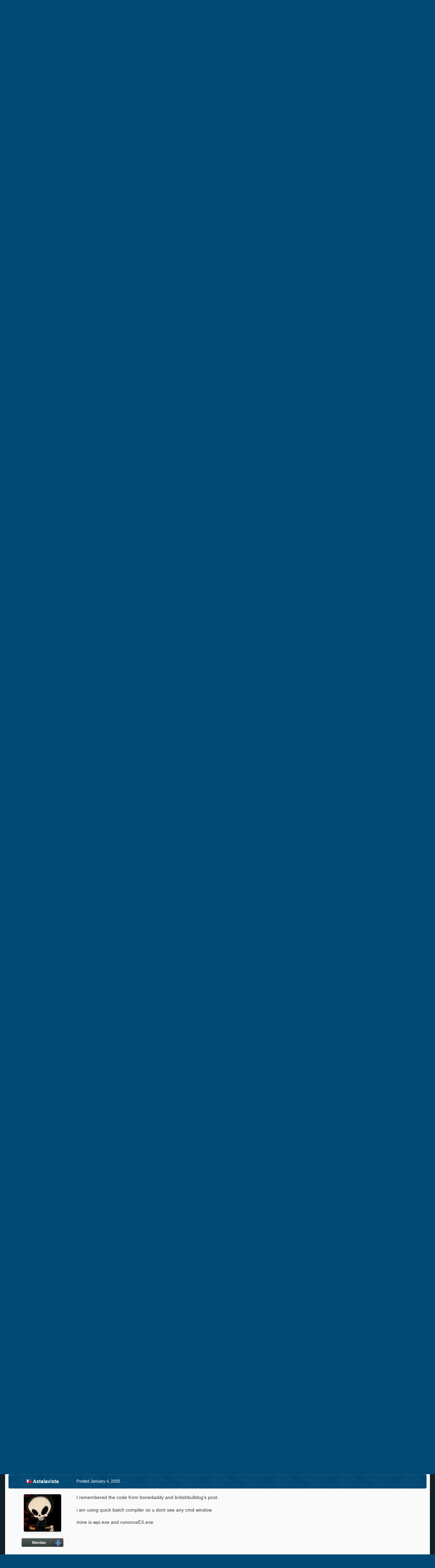

--- FILE ---
content_type: text/html;charset=UTF-8
request_url: https://msfn.org/board/topic/35585-clarification-on-need-for-oem-1-for-wpi/
body_size: 24029
content:
<!DOCTYPE html>
<html id="focus" lang="en-US" dir="ltr" 
data-focus-guest
data-focus-group-id='2'
data-focus-theme-id='52'
data-focus-alt-theme='1'
data-focus-navigation='dropdown'

data-focus-bg='1'




data-focus-scheme='light'

data-focus-cookie='52'

data-focus-userlinks='border cta'
data-focus-post='no-margin'
data-focus-post-header='background border-v'
data-focus-post-controls='transparent buttons'
data-focus-blocks='transparent'
data-focus-ui="new-badge guest-alert"
data-focus-navigation-align="right"

data-focus-color-picker data-globaltemplate='4.7.12'>
	<head>
		<meta charset="utf-8">
        
		<title>Clarification on need for $OEM$ $1 for WPI - Windows Post-Install Wizard (WPI) - MSFN</title>
		
			<!-- Global site tag (gtag.js) - Google Analytics -->
<script async src="https://www.googletagmanager.com/gtag/js?id=UA-141225187-1"></script>
<script>
  window.dataLayer = window.dataLayer || [];
  function gtag(){dataLayer.push(arguments);}
  gtag('js', new Date());

  gtag('config', 'UA-141225187-1');
</script>

		
		
		
		

	<meta name="viewport" content="width=device-width, initial-scale=1">


	
	


	<meta name="twitter:card" content="summary" />




	
		
			
				<meta property="og:title" content="Clarification on need for $OEM$ $1 for WPI">
			
		
	

	
		
			
				<meta property="og:type" content="website">
			
		
	

	
		
			
				<meta property="og:url" content="https://msfn.org/board/topic/35585-clarification-on-need-for-oem-1-for-wpi/">
			
		
	

	
		
			
				<meta name="description" content="I am not sure if this is a Monday after long holiday brain fart or what, but I am questioning why I have been putting WPI in $OEM$\$1\Install\WPI on my unattended CD. Doing this of course copies WPI to C:\Install\WPI but why is this needed? Why not just run WPI from the CD by putting WPI where I ...">
			
		
	

	
		
			
				<meta property="og:description" content="I am not sure if this is a Monday after long holiday brain fart or what, but I am questioning why I have been putting WPI in $OEM$\$1\Install\WPI on my unattended CD. Doing this of course copies WPI to C:\Install\WPI but why is this needed? Why not just run WPI from the CD by putting WPI where I ...">
			
		
	

	
		
			
				<meta property="og:updated_time" content="2005-01-03T18:41:23Z">
			
		
	

	
		
			
				<meta property="og:site_name" content="MSFN">
			
		
	

	
		
			
				<meta property="og:locale" content="en_US">
			
		
	


	
		<link rel="canonical" href="https://msfn.org/board/topic/35585-clarification-on-need-for-oem-1-for-wpi/" />
	

<link rel="alternate" type="application/rss+xml" title="Latest Forum Posts" href="https://msfn.org/board/rss/1-latest-forum-posts.xml/" />



<link rel="manifest" href="https://msfn.org/board/manifest.webmanifest/">
<meta name="msapplication-config" content="https://msfn.org/board/browserconfig.xml/">
<meta name="msapplication-starturl" content="/">
<meta name="application-name" content="MSFN">
<meta name="apple-mobile-web-app-title" content="MSFN">

	<meta name="theme-color" content="#014974">










<link rel="preload" href="//msfn.org/board/applications/core/interface/font/fontawesome-webfont.woff2?v=4.7.0" as="font" crossorigin="anonymous">
		




	<link rel='stylesheet' href='https://msfn.org/board/uploads/css_built_52/341e4a57816af3ba440d891ca87450ff_framework.css?v=b6f727f51f1768898652' media='all'>

	<link rel='stylesheet' href='https://msfn.org/board/uploads/css_built_52/05e81b71abe4f22d6eb8d1a929494829_responsive.css?v=b6f727f51f1768898652' media='all'>

	<link rel='stylesheet' href='https://msfn.org/board/uploads/css_built_52/90eb5adf50a8c640f633d47fd7eb1778_core.css?v=b6f727f51f1768898652' media='all'>

	<link rel='stylesheet' href='https://msfn.org/board/uploads/css_built_52/5a0da001ccc2200dc5625c3f3934497d_core_responsive.css?v=b6f727f51f1768898652' media='all'>

	<link rel='stylesheet' href='https://msfn.org/board/uploads/css_built_52/62e269ced0fdab7e30e026f1d30ae516_forums.css?v=b6f727f51f1768898652' media='all'>

	<link rel='stylesheet' href='https://msfn.org/board/uploads/css_built_52/76e62c573090645fb99a15a363d8620e_forums_responsive.css?v=b6f727f51f1768898652' media='all'>

	<link rel='stylesheet' href='https://msfn.org/board/uploads/css_built_52/20446cf2d164adcc029377cb04d43d17_flags.css?v=b6f727f51f1768898652' media='all'>

	<link rel='stylesheet' href='https://msfn.org/board/uploads/css_built_52/ebdea0c6a7dab6d37900b9190d3ac77b_topics.css?v=b6f727f51f1768898652' media='all'>





<link rel='stylesheet' href='https://msfn.org/board/uploads/css_built_52/258adbb6e4f3e83cd3b355f84e3fa002_custom.css?v=b6f727f51f1768898652' media='all'>




		
<script type='text/javascript'>
var focusHtml = document.getElementById('focus');
var cookieId = focusHtml.getAttribute('data-focus-cookie');

//	['setting-name', enabled-by-default, has-toggle]
var focusSettings = [
	
 
	['mobile-footer', 1, 1],
	['fluid', 1, 1],
	['larger-font-size', 0, 1],
	['sticky-author-panel', 0, 1],
	['sticky-sidebar', 0, 1],
	['flip-sidebar', 0, 1],
	
	
]; 
for(var i = 0; i < focusSettings.length; i++) {
	var settingName = focusSettings[i][0];
	var isDefault = focusSettings[i][1];
	var allowToggle = focusSettings[i][2];
	if(allowToggle){
		var choice = localStorage.getItem(settingName);
		if( (choice === '1') || (!choice && (isDefault)) ){
			focusHtml.classList.add('enable--' + settingName + '');
		}
	} else if(isDefault){
		focusHtml.classList.add('enable--' + settingName + '');
	}
}


</script>

 <script>

if (document.querySelector('[data-focus-color-picker]')) {
	
	var cookieShiftColorPrimary = localStorage.getItem('shiftColorPrimary');
	if(cookieShiftColorPrimary){
		document.documentElement.style.setProperty('--theme-header', cookieShiftColorPrimary);
	}
	var cookieShiftColorSecondary = localStorage.getItem('shiftColorSecondary');
	if(cookieShiftColorSecondary){
		document.documentElement.style.setProperty('--theme-brand_primary', cookieShiftColorSecondary);
	}

}

</script>
		
		
		

		
 
	</head>
	<body class='ipsApp ipsApp_front ipsJS_none ipsClearfix' data-controller='core.front.core.app' data-message="" data-pageApp='forums' data-pageLocation='front' data-pageModule='forums' data-pageController='topic' data-pageID='35585'  >
		
        

        

		<a href='#ipsLayout_mainArea' class='ipsHide' title='Go to main content on this page' accesskey='m'>Jump to content</a>
		
<div class='focus-mobile-search'>
	<div class='focus-mobile-search__close' data-class='display--focus-mobile-search'><i class="fa fa-times" aria-hidden="true"></i></div>
</div>
		
<div class='focus-color-picker'>
	<div class='ipsLayout_container'>
		<div class='focus-color-picker__padding'>
			<div class='focus-color-picker__align focus-color-picker__primary'>
				<div class='focus-color-picker__label'></div>
				<ul class='focus-color-picker__list' data-colors='primary'>
					<li style='--bg:178, 43, 43' data-name="Strawberry"></li>
					<li style='--bg:152, 78, 29' data-name="Orange"></li>
					<li style='--bg:206,161, 40' data-name="Banana"></li>
					<li style='--bg: 99,170, 78' data-name="Lime"></li>
					<li style='--bg: 41,150,118' data-name="Leaf"></li>
					<li style='--bg: 85,114,139' data-name="Slate"></li>
					<li style='--bg: 41,118,150' data-name="Sky"></li>
					<li style='--bg:  1, 73,116' data-name="Blueberry"></li>
					<li style='--bg:109, 54,157' data-name="Grape"></li>
					<li style='--bg:149, 57,152' data-name="Watermelon"></li>
					<li style='--bg:113,102, 91' data-name="Chocolate"></li>
					<li style='--bg: 51, 53, 53' data-name="Marble"></li>
				</ul>
			</div>
			<div class='focus-color-picker__align focus-color-picker__secondary'>
				<div class='focus-color-picker__label'></div>
				<ul class='focus-color-picker__list' data-colors='secondary'>
					<li style='--bg:178, 43, 43' data-name="Strawberry"></li>
					<li style='--bg:152, 78, 29' data-name="Orange"></li>
					<li style='--bg:206,161, 40' data-name="Banana"></li>
					<li style='--bg: 99,170, 78' data-name="Lime"></li>
					<li style='--bg: 41,150,118' data-name="Leaf"></li>
					<li style='--bg: 85,114,139' data-name="Slate"></li>
					<li style='--bg: 41,118,150' data-name="Sky"></li>
					<li style='--bg:  1, 73,116' data-name="Blueberry"></li>
					<li style='--bg:109, 54,157' data-name="Grape"></li>
					<li style='--bg:149, 57,152' data-name="Watermelon"></li>
					<li style='--bg:113,102, 91' data-name="Chocolate"></li>
					<li style='--bg: 51, 53, 53' data-name="Marble"></li>
				</ul>
			</div>
		</div>
	</div>
</div>
		<div id='ipsLayout_header'>
			
<ul id='elMobileNav' class='ipsResponsive_hideDesktop' data-controller='core.front.core.mobileNav'>
	
		
			
			
				
				
			
				
				
			
				
					<li id='elMobileBreadcrumb'>
						<a href='https://msfn.org/board/forum/93-windows-post-install-wizard-wpi/'>
							<span>Windows Post-Install Wizard (WPI)</span>
						</a>
					</li>
				
				
			
				
				
			
		
	
  
	<li class='elMobileNav__home'>
		<a href='https://msfn.org/board/'><i class="fa fa-home" aria-hidden="true"></i></a>
	</li>
	
	
	<li >
		<a data-action="defaultStream" href='https://msfn.org/board/discover/'><i class="fa fa-newspaper-o" aria-hidden="true"></i></a>
	</li>

	

	
		<li class='ipsJS_show'>
			<a href='https://msfn.org/board/search/' data-class='display--focus-mobile-search'><i class='fa fa-search'></i></a>
		</li>
	

	
<li data-focus-editor>
	<a href='#'>
		<i class='fa fa-toggle-on'></i>
	</a>
</li>
<li data-focus-toggle-theme>
	<a href='#'>
		<i class='fa'></i>
	</a>
</li>
<li data-focus-toggle-color-picker>
	<a href='#'>
		<i class="fa fa-paint-brush" aria-hidden="true"></i>
	</a>
</li>
  	
	<li data-ipsDrawer data-ipsDrawer-drawerElem='#elMobileDrawer'>
		<a href='#'>
			
			
				
			
			
			
			<i class='fa fa-navicon'></i>
		</a>
	</li>
</ul>
			<header class='focus-header'>
				<div class='ipsLayout_container'>
					<div class='focus-header-align'>
						
<a class='focus-logo' href='https://msfn.org/board/' accesskey='1'>
	
		
		<span class='focus-logo__image'>
			<img src="https://msfn.org/board/uploads/monthly_2025_10/logo.png.b692be83fde234d5ccb37de1db1a86ca.png" alt='MSFN'>
		</span>
		
			<!-- <span class='focus-logo__text'>
				<span class='focus-logo__name'>Shift</span>
				
			</span> -->
		
	
</a>
						<div class='focus-nav-bar'>
							<div class='focus-nav'>

	<nav  class=' ipsResponsive_showDesktop'>
		<div class='ipsNavBar_primary ipsNavBar_primary--loading ipsLayout_container '>
			<ul data-role="primaryNavBar" class='ipsClearfix'>
				


	
		
		
		<li  id='elNavSecondary_13' data-role="navBarItem" data-navApp="core" data-navExt="CustomItem">
			
			
				<a href="https://msfn.org"  data-navItem-id="13" >
					Home<span class='ipsNavBar_active__identifier'></span>
				</a>
			
			
		</li>
	
	

	
		
		
		<li  id='elNavSecondary_2' data-role="navBarItem" data-navApp="core" data-navExt="CustomItem">
			
			
				<a href="https://msfn.org/board/discover/"  data-navItem-id="2" >
					Activity<span class='ipsNavBar_active__identifier'></span>
				</a>
			
			
				<ul class='ipsNavBar_secondary ipsHide' data-role='secondaryNavBar'>
					


	
		
		
		<li  id='elNavSecondary_5' data-role="navBarItem" data-navApp="core" data-navExt="YourActivityStreamsItem">
			
			
				<a href="https://msfn.org/board/discover/unread/"  data-navItem-id="5" >
					Unread Content<span class='ipsNavBar_active__identifier'></span>
				</a>
			
			
		</li>
	
	

	
		
		
		<li  id='elNavSecondary_6' data-role="navBarItem" data-navApp="core" data-navExt="YourActivityStreamsItem">
			
			
				<a href="https://msfn.org/board/discover/content-started/"  data-navItem-id="6" >
					Content I Started<span class='ipsNavBar_active__identifier'></span>
				</a>
			
			
		</li>
	
	

	
		
		
		<li  id='elNavSecondary_4' data-role="navBarItem" data-navApp="core" data-navExt="YourActivityStreams">
			
			
				<a href="#"  data-navItem-id="4" >
					My Activity Streams<span class='ipsNavBar_active__identifier'></span>
				</a>
			
			
		</li>
	
	

	
		
		
		<li  id='elNavSecondary_3' data-role="navBarItem" data-navApp="core" data-navExt="AllActivity">
			
			
				<a href="https://msfn.org/board/discover/"  data-navItem-id="3" >
					All Activity<span class='ipsNavBar_active__identifier'></span>
				</a>
			
			
		</li>
	
	

	
		
		
		<li  id='elNavSecondary_7' data-role="navBarItem" data-navApp="core" data-navExt="Search">
			
			
				<a href="https://msfn.org/board/search/"  data-navItem-id="7" >
					Search<span class='ipsNavBar_active__identifier'></span>
				</a>
			
			
		</li>
	
	

					<li class='ipsHide' id='elNavigationMore_2' data-role='navMore'>
						<a href='#' data-ipsMenu data-ipsMenu-appendTo='#elNavigationMore_2' id='elNavigationMore_2_dropdown'>More <i class='fa fa-caret-down'></i></a>
						<ul class='ipsHide ipsMenu ipsMenu_auto' id='elNavigationMore_2_dropdown_menu' data-role='moreDropdown'></ul>
					</li>
				</ul>
			
		</li>
	
	

	
		
		
			
		
		<li class='ipsNavBar_active' data-active id='elNavSecondary_1' data-role="navBarItem" data-navApp="core" data-navExt="CustomItem">
			
			
				<a href="https://msfn.org/board/"  data-navItem-id="1" data-navDefault>
					Browse<span class='ipsNavBar_active__identifier'></span>
				</a>
			
			
				<ul class='ipsNavBar_secondary ' data-role='secondaryNavBar'>
					


	
		
		
			
		
		<li class='ipsNavBar_active' data-active id='elNavSecondary_8' data-role="navBarItem" data-navApp="forums" data-navExt="Forums">
			
			
				<a href="https://msfn.org/board/"  data-navItem-id="8" data-navDefault>
					Forums<span class='ipsNavBar_active__identifier'></span>
				</a>
			
			
		</li>
	
	

	
	

	
		
		
		<li  id='elNavSecondary_78' data-role="navBarItem" data-navApp="core" data-navExt="Leaderboard">
			
			
				<a href="https://msfn.org/board/leaderboard/"  data-navItem-id="78" >
					Leaderboard<span class='ipsNavBar_active__identifier'></span>
				</a>
			
			
		</li>
	
	

	
	

	
	

	
	

					<li class='ipsHide' id='elNavigationMore_1' data-role='navMore'>
						<a href='#' data-ipsMenu data-ipsMenu-appendTo='#elNavigationMore_1' id='elNavigationMore_1_dropdown'>More <i class='fa fa-caret-down'></i></a>
						<ul class='ipsHide ipsMenu ipsMenu_auto' id='elNavigationMore_1_dropdown_menu' data-role='moreDropdown'></ul>
					</li>
				</ul>
			
		</li>
	
	

	
		
		
		<li  id='elNavSecondary_18' data-role="navBarItem" data-navApp="core" data-navExt="CustomItem">
			
			
				<a href="https://msfn.org/board/guidelines/"  data-navItem-id="18" >
					Rules<span class='ipsNavBar_active__identifier'></span>
				</a>
			
			
		</li>
	
	

	
		
		
		<li  id='elNavSecondary_83' data-role="navBarItem" data-navApp="donate" data-navExt="Donate">
			
			
				<a href="https://msfn.org/board/donate/"  data-navItem-id="83" >
					Donations<span class='ipsNavBar_active__identifier'></span>
				</a>
			
			
		</li>
	
	

				
				<li class="focus-nav__more focus-nav__more--hidden">
					<a href="#"> More <span class='ipsNavBar_active__identifier'></span></a>
					<ul class='ipsNavBar_secondary'></ul>
				</li>
				
			</ul>
			

	<div id="elSearchWrapper">
		<div id='elSearch' data-controller="core.front.core.quickSearch">
			<form accept-charset='utf-8' action='//msfn.org/board/search/?do=quicksearch' method='post'>
                <input type='search' id='elSearchField' placeholder='Search...' name='q' autocomplete='off' aria-label='Search'>
                <details class='cSearchFilter'>
                    <summary class='cSearchFilter__text'></summary>
                    <ul class='cSearchFilter__menu'>
                        
                        <li><label><input type="radio" name="type" value="all" ><span class='cSearchFilter__menuText'>Everywhere</span></label></li>
                        
                            
                                <li><label><input type="radio" name="type" value='contextual_{&quot;type&quot;:&quot;forums_topic&quot;,&quot;nodes&quot;:93}' checked><span class='cSearchFilter__menuText'>This Forum</span></label></li>
                            
                                <li><label><input type="radio" name="type" value='contextual_{&quot;type&quot;:&quot;forums_topic&quot;,&quot;item&quot;:35585}' checked><span class='cSearchFilter__menuText'>This Topic</span></label></li>
                            
                        
                        
                            <li><label><input type="radio" name="type" value="core_statuses_status"><span class='cSearchFilter__menuText'>Status Updates</span></label></li>
                        
                            <li><label><input type="radio" name="type" value="forums_topic"><span class='cSearchFilter__menuText'>Topics</span></label></li>
                        
                            <li><label><input type="radio" name="type" value="calendar_event"><span class='cSearchFilter__menuText'>Events</span></label></li>
                        
                            <li><label><input type="radio" name="type" value="core_members"><span class='cSearchFilter__menuText'>Members</span></label></li>
                        
                    </ul>
                </details>
				<button class='cSearchSubmit' type="submit" aria-label='Search'><i class="fa fa-search"></i></button>
			</form>
		</div>
	</div>

		</div>
	</nav>
</div>
						</div>
					</div>
				</div>
			</header>
			<div class='focus-user-bar ipsResponsive_showDesktop'>
				<div class='ipsLayout_container ipsFlex ipsFlex-jc:between ipsFlex-ai:center'>
					
						<div class='focus-user'>

	<ul id='elUserNav' class='ipsList_inline cSignedOut ipsResponsive_showDesktop'>
		
		
		
		
			
				<li id='elSignInLink'>
					<a href='https://msfn.org/board/login/' data-ipsMenu-closeOnClick="false" data-ipsMenu id='elUserSignIn'>
						Existing user? Sign In &nbsp;<i class='fa fa-caret-down'></i>
					</a>
					
<div id='elUserSignIn_menu' class='ipsMenu ipsMenu_auto ipsHide'>
	<form accept-charset='utf-8' method='post' action='https://msfn.org/board/login/'>
		<input type="hidden" name="csrfKey" value="c8221367835c9b0451e8c081ac4710aa">
		<input type="hidden" name="ref" value="aHR0cHM6Ly9tc2ZuLm9yZy9ib2FyZC90b3BpYy8zNTU4NS1jbGFyaWZpY2F0aW9uLW9uLW5lZWQtZm9yLW9lbS0xLWZvci13cGkv">
		<div data-role="loginForm">
			
			
			
				
<div class="ipsPad ipsForm ipsForm_vertical">
	<h4 class="ipsType_sectionHead">Sign In</h4>
	<br><br>
	<ul class='ipsList_reset'>
		<li class="ipsFieldRow ipsFieldRow_noLabel ipsFieldRow_fullWidth">
			
			
				<input type="email" placeholder="Email Address" name="auth" autocomplete="email">
			
		</li>
		<li class="ipsFieldRow ipsFieldRow_noLabel ipsFieldRow_fullWidth">
			<input type="password" placeholder="Password" name="password" autocomplete="current-password">
		</li>
		<li class="ipsFieldRow ipsFieldRow_checkbox ipsClearfix">
			<span class="ipsCustomInput">
				<input type="checkbox" name="remember_me" id="remember_me_checkbox" value="1" checked aria-checked="true">
				<span></span>
			</span>
			<div class="ipsFieldRow_content">
				<label class="ipsFieldRow_label" for="remember_me_checkbox">Remember me</label>
				<span class="ipsFieldRow_desc">Not recommended on shared computers</span>
			</div>
		</li>
		<li class="ipsFieldRow ipsFieldRow_fullWidth">
			<button type="submit" name="_processLogin" value="usernamepassword" class="ipsButton ipsButton_primary ipsButton_small" id="elSignIn_submit">Sign In</button>
			
				<p class="ipsType_right ipsType_small">
					
						<a href='https://msfn.org/board/lostpassword/' data-ipsDialog data-ipsDialog-title='Forgot your password?'>
					
					Forgot your password?</a>
				</p>
			
		</li>
	</ul>
</div>
			
		</div>
	</form>
</div>
				</li>
			
		
		
		
<li class='elUserNav_sep'></li>
<li class='cUserNav_icon ipsJS_show' data-focus-editor>
	<a href='#' data-ipsTooltip>
		<i class='fa fa-toggle-on'></i>
	</a>
</li>
<li class='cUserNav_icon ipsJS_show' data-focus-toggle-theme>
	<a href='#' data-ipsTooltip>
		<i class='fa'></i>
	</a>
</li>

 <li class='cUserNav_icon' data-focus-toggle-color-picker>
	<a href='#' data-ipsTooltip>
		<i class="fa fa-paint-brush" aria-hidden="true"></i>
	</a>
</li>
	</ul>
</div>
					
					
						<div class='focus-search'></div>
					
				</div>
			</div>
		</div>
		<div class='ipsLayout_container ipsResponsive_showDesktop'>
			<div class='focus-precontent'>
				<div class='focus-breadcrumb'>
					
<nav class='ipsBreadcrumb ipsBreadcrumb_top ipsFaded_withHover'>
	

	<ul class='ipsList_inline ipsPos_right'>
		
		<li >
			<a data-action="defaultStream" class='ipsType_light '  href='https://msfn.org/board/discover/'><i class="fa fa-newspaper-o" aria-hidden="true"></i> <span>All Activity</span></a>
		</li>
		
	</ul>

	<ul data-role="breadcrumbList">
		<li>
			<a title="Home" href='https://msfn.org/board/'>
				<span>Home <i class='fa fa-angle-right'></i></span>
			</a>
		</li>
		
		
			<li>
				
					<a href='https://msfn.org/board/forum/102-member-contributed-projects/'>
						<span>Member Contributed Projects <i class='fa fa-angle-right' aria-hidden="true"></i></span>
					</a>
				
			</li>
		
			<li>
				
					<a href='https://msfn.org/board/forum/194-member-projects/'>
						<span>Member Projects <i class='fa fa-angle-right' aria-hidden="true"></i></span>
					</a>
				
			</li>
		
			<li>
				
					<a href='https://msfn.org/board/forum/93-windows-post-install-wizard-wpi/'>
						<span>Windows Post-Install Wizard (WPI) <i class='fa fa-angle-right' aria-hidden="true"></i></span>
					</a>
				
			</li>
		
			<li>
				
					Clarification on need for $OEM$ $1 for WPI
				
			</li>
		
	</ul>
</nav>
					

<ul class='focus-social focus-social--iconOnly'>
	<li><a href='https://www.facebook.com/msfn.org' target="_blank" rel="noopener"><span>Facebook</span></a></li>
<li><a href='https://www.twitter.com/msfnorg' target="_blank" rel="noopener"><span>Twitter</span></a></li>
</ul>

				</div>
			</div>
		</div>
		<main id='ipsLayout_body' class='ipsLayout_container'>
			<div class='focus-content'>
				<div class='focus-content-padding'>
					<div id='ipsLayout_contentArea'>
						





						<div id='ipsLayout_contentWrapper'>
							
							<div id='ipsLayout_mainArea'>
								<div align="center">
<script async src="//pagead2.googlesyndication.com/pagead/js/adsbygoogle.js"></script>
<!-- Forum First Post -->
<ins class="adsbygoogle"
     style="display:block"
     data-ad-client="ca-pub-5503154458660143"
     data-ad-slot="8294946089"
     data-ad-format="auto"></ins>
<script>
(adsbygoogle = window.adsbygoogle || []).push({});
</script>
</div>
<br>
								
								
								
								

	




								



<div class='ipsPageHeader ipsResponsive_pull ipsBox ipsPadding sm:ipsPadding:half ipsMargin_bottom'>
		
	
	<div class='ipsFlex ipsFlex-ai:center ipsFlex-fw:wrap ipsGap:4'>
		<div class='ipsFlex-flex:11'>
			<h1 class='ipsType_pageTitle ipsContained_container'>
				

				
				
					<span class='ipsType_break ipsContained'>
						<span>Clarification on need for $OEM$ $1 for WPI</span>
					</span>
				
			</h1>
			
			
		</div>
		
			<div class='ipsFlex-flex:00 ipsType_light'>
				
				
<div  class='ipsClearfix ipsRating  ipsRating_veryLarge'>
	
	<ul class='ipsRating_collective'>
		
			
				<li class='ipsRating_off'>
					<i class='fa fa-star'></i>
				</li>
			
		
			
				<li class='ipsRating_off'>
					<i class='fa fa-star'></i>
				</li>
			
		
			
				<li class='ipsRating_off'>
					<i class='fa fa-star'></i>
				</li>
			
		
			
				<li class='ipsRating_off'>
					<i class='fa fa-star'></i>
				</li>
			
		
			
				<li class='ipsRating_off'>
					<i class='fa fa-star'></i>
				</li>
			
		
	</ul>
</div>
			</div>
		
	</div>
	<hr class='ipsHr'>
	<div class='ipsPageHeader__meta ipsFlex ipsFlex-jc:between ipsFlex-ai:center ipsFlex-fw:wrap ipsGap:3'>
		<div class='ipsFlex-flex:11'>
			<div class='ipsPhotoPanel ipsPhotoPanel_mini ipsPhotoPanel_notPhone ipsClearfix'>
				


	<a href="https://msfn.org/board/profile/30267-dlevens/" rel="nofollow" data-ipsHover data-ipsHover-width="370" data-ipsHover-target="https://msfn.org/board/profile/30267-dlevens/?do=hovercard" class="ipsUserPhoto ipsUserPhoto_mini" title="Go to dlevens's profile">
		<img src='https://msfn.org/board/uploads/av-30267.jpg' alt='dlevens' loading="lazy">
	</a>

				<div>
					<p class='ipsType_reset ipsType_blendLinks'>
						<span class='ipsType_normal'>
						
							<strong>By 




	
		
		
		<a data-ipsTooltip data-ipsTooltip-label="United States" data-ipsDialog data-ipsDialog-title='Members from United States' href="https://msfn.org/board/countries/?do=country&amp;country=us">
			<i class="ipsFlag ipsFlag-us"></i>
		</a>
	
<a href="https://msfn.org/board/profile/30267-dlevens/" rel="nofollow" data-ipshover data-ipshover-width="370" data-ipshover-target="https://msfn.org/board/profile/30267-dlevens/?do=hovercard&amp;referrer=https%253A%252F%252Fmsfn.org%252Fboard%252Ftopic%252F35585-clarification-on-need-for-oem-1-for-wpi%252F" title="Go to dlevens's profile" class="ipsType_break">dlevens</a></strong><br />
							<span class='ipsType_light'><time datetime='2005-01-03T18:41:23Z' title='01/03/2005 06:41  PM' data-short='21 yr'>January 3, 2005</time> in <a href="https://msfn.org/board/forum/93-windows-post-install-wizard-wpi/">Windows Post-Install Wizard (WPI)</a></span>
						
						</span>
					</p>
				</div>
			</div>
		</div>
		
			<div class='ipsFlex-flex:01 ipsResponsive_hidePhone'>
				<div class='ipsShareLinks'>
					
						


    <a href='#elShareItem_1438255429_menu' id='elShareItem_1438255429' data-ipsMenu class='ipsShareButton ipsButton ipsButton_verySmall ipsButton_link ipsButton_link--light'>
        <span><i class='fa fa-share-alt'></i></span> &nbsp;Share
    </a>

    <div class='ipsPadding ipsMenu ipsMenu_normal ipsHide' id='elShareItem_1438255429_menu' data-controller="core.front.core.sharelink">
        
        
        <span data-ipsCopy data-ipsCopy-flashmessage>
            <a href="https://msfn.org/board/topic/35585-clarification-on-need-for-oem-1-for-wpi/" class="ipsButton ipsButton_light ipsButton_small ipsButton_fullWidth" data-role="copyButton" data-clipboard-text="https://msfn.org/board/topic/35585-clarification-on-need-for-oem-1-for-wpi/" data-ipstooltip title='Copy Link to Clipboard'><i class="fa fa-clone"></i> https://msfn.org/board/topic/35585-clarification-on-need-for-oem-1-for-wpi/</a>
        </span>
        <ul class='ipsShareLinks ipsMargin_top:half'>
            
                <li>
<a href="mailto:?subject=Clarification%20on%20need%20for%20%24OEM%24%20%241%20for%20WPI&body=https%3A%2F%2Fmsfn.org%2Fboard%2Ftopic%2F35585-clarification-on-need-for-oem-1-for-wpi%2F" rel='nofollow' class='cShareLink cShareLink_email' title='Share via email' data-ipsTooltip>
	<i class="fa fa-envelope"></i>
</a></li>
            
        </ul>
        
            <hr class='ipsHr'>
            <button class='ipsHide ipsButton ipsButton_verySmall ipsButton_light ipsButton_fullWidth ipsMargin_top:half' data-controller='core.front.core.webshare' data-role='webShare' data-webShareTitle='Clarification on need for $OEM$ $1 for WPI' data-webShareText='Clarification on need for $OEM$ $1 for WPI' data-webShareUrl='https://msfn.org/board/topic/35585-clarification-on-need-for-oem-1-for-wpi/'>More sharing options...</button>
        
    </div>

					
					
                    

					



					

<div data-followApp='forums' data-followArea='topic' data-followID='35585' data-controller='core.front.core.followButton'>
	

	<a href='https://msfn.org/board/login/' rel="nofollow" class="ipsFollow ipsPos_middle ipsButton ipsButton_light ipsButton_verySmall ipsButton_disabled" data-role="followButton" data-ipsTooltip title='Sign in to follow this'>
		<span>Followers</span>
		<span class='ipsCommentCount'>0</span>
	</a>

</div>
				</div>
			</div>
					
	</div>
	
	
</div>








<div class='ipsClearfix'>
	<ul class="ipsToolList ipsToolList_horizontal ipsClearfix ipsSpacer_both ipsResponsive_hidePhone">
		
		
		
	</ul>
</div>

<div id='comments' data-controller='core.front.core.commentFeed,forums.front.topic.view, core.front.core.ignoredComments' data-autoPoll data-baseURL='https://msfn.org/board/topic/35585-clarification-on-need-for-oem-1-for-wpi/' data-lastPage data-feedID='topic-35585' class='cTopic ipsClear ipsSpacer_top'>
	
			
	

	

<div data-controller='core.front.core.recommendedComments' data-url='https://msfn.org/board/topic/35585-clarification-on-need-for-oem-1-for-wpi/?recommended=comments' class='ipsRecommendedComments ipsHide'>
	<div data-role="recommendedComments">
		<h2 class='ipsType_sectionHead ipsType_large ipsType_bold ipsMargin_bottom'>Recommended Posts</h2>
		
	</div>
</div>
	
	<div id="elPostFeed" data-role='commentFeed' data-controller='core.front.core.moderation' >
		<form action="https://msfn.org/board/topic/35585-clarification-on-need-for-oem-1-for-wpi/?csrfKey=c8221367835c9b0451e8c081ac4710aa&amp;do=multimodComment" method="post" data-ipsPageAction data-role='moderationTools'>
			
			
				

					

					
					



<a id="findComment-244680"></a>
<a id="comment-244680"></a>
<article  id="elComment_244680" class="cPost ipsBox ipsResponsive_pull  ipsComment  ipsComment_parent ipsClearfix ipsClear ipsColumns ipsColumns_noSpacing ipsColumns_collapsePhone    ">
	

	

	<div class="cAuthorPane_mobile ipsResponsive_showPhone">
		<div class="cAuthorPane_photo">
			<div class="cAuthorPane_photoWrap">
				


	<a href="https://msfn.org/board/profile/30267-dlevens/" rel="nofollow" data-ipsHover data-ipsHover-width="370" data-ipsHover-target="https://msfn.org/board/profile/30267-dlevens/?do=hovercard" class="ipsUserPhoto ipsUserPhoto_large" title="Go to dlevens's profile">
		<img src='https://msfn.org/board/uploads/av-30267.jpg' alt='dlevens' loading="lazy">
	</a>

				
				
			</div>
		</div>
		<div class="cAuthorPane_content">
			<h3 class="ipsType_sectionHead cAuthorPane_author ipsType_break ipsType_blendLinks ipsFlex ipsFlex-ai:center">
				




	
		
		
		<a data-ipsTooltip data-ipsTooltip-label="United States" data-ipsDialog data-ipsDialog-title='Members from United States' href="https://msfn.org/board/countries/?do=country&amp;country=us">
			<i class="ipsFlag ipsFlag-us"></i>
		</a>
	
<a href="https://msfn.org/board/profile/30267-dlevens/" rel="nofollow" data-ipshover data-ipshover-width="370" data-ipshover-target="https://msfn.org/board/profile/30267-dlevens/?do=hovercard&amp;referrer=https%253A%252F%252Fmsfn.org%252Fboard%252Ftopic%252F35585-clarification-on-need-for-oem-1-for-wpi%252F" title="Go to dlevens's profile" class="ipsType_break"><b><span style='color:#3366D3'>dlevens</span></b></a>
			</h3>
			<div class="ipsType_light ipsType_reset">
			    <a href="https://msfn.org/board/topic/35585-clarification-on-need-for-oem-1-for-wpi/#findComment-244680" rel="nofollow" class="ipsType_blendLinks">Posted <time datetime='2005-01-03T18:41:23Z' title='01/03/2005 06:41  PM' data-short='21 yr'>January 3, 2005</time></a>
				
			</div>
		</div>
	</div>
	<aside class="ipsComment_author cAuthorPane ipsColumn ipsColumn_medium ipsResponsive_hidePhone">
		<h3 class="ipsType_sectionHead cAuthorPane_author ipsType_blendLinks ipsType_break">
<strong>




	
		
		
		<a data-ipsTooltip data-ipsTooltip-label="United States" data-ipsDialog data-ipsDialog-title='Members from United States' href="https://msfn.org/board/countries/?do=country&amp;country=us">
			<i class="ipsFlag ipsFlag-us"></i>
		</a>
	
<a href="https://msfn.org/board/profile/30267-dlevens/" rel="nofollow" data-ipshover data-ipshover-width="370" data-ipshover-target="https://msfn.org/board/profile/30267-dlevens/?do=hovercard&amp;referrer=https%253A%252F%252Fmsfn.org%252Fboard%252Ftopic%252F35585-clarification-on-need-for-oem-1-for-wpi%252F" title="Go to dlevens's profile" class="ipsType_break">dlevens</a></strong>
			
		</h3>
		<ul class="cAuthorPane_info ipsList_reset">
			<li data-role="photo" class="cAuthorPane_photo">
				<div class="cAuthorPane_photoWrap">
					


	<a href="https://msfn.org/board/profile/30267-dlevens/" rel="nofollow" data-ipsHover data-ipsHover-width="370" data-ipsHover-target="https://msfn.org/board/profile/30267-dlevens/?do=hovercard" class="ipsUserPhoto ipsUserPhoto_large" title="Go to dlevens's profile">
		<img src='https://msfn.org/board/uploads/av-30267.jpg' alt='dlevens' loading="lazy">
	</a>

					
					
				</div>
			</li>
			
				
				
					<li data-role="group-icon"><img src="https://msfn.org/board/uploads/monthly_2016_03/member.png.17499d675553634b46a0b88559740f90.png" alt="" class="cAuthorGroupIcon"></li>
				
			
			
				<li data-role="stats" class="ipsMargin_top">
					<ul class="ipsList_reset ipsType_light ipsFlex ipsFlex-ai:center ipsFlex-jc:center ipsGap_row:2 cAuthorPane_stats">
						<li>
							
								<a href="https://msfn.org/board/profile/30267-dlevens/content/" rel="nofollow" title="103 posts" data-ipstooltip class="ipsType_blendLinks">
							
								<i class="fa fa-comment"></i> 103
							
								</a>
							
						</li>
						
					</ul>
				</li>
			
			
				

			
		



<!--Post Author is Member AND direction toggle is 0 for LTR -->


<!--Month Year-->

<span class="ejd">
	<li class="ipsType_light">
        <span class="ejd_joined">Joined</span>
        
        <time datetime='2004-09-07T16:07:42Z' title='09/07/2004 04:07  PM' data-short='21 yr'>September 7, 2004</time>
        
	</li>
</span>


<!--The next two are calculated as time ago-->
<!--Enhanced M1 Joined X Years, X Month, X days-->


<!-- **************** -->
<!--Post Author is Member AND direction toggle is 1 for RTL -->
<!-- **************** -->





</ul>
	</aside>
	<div class="ipsColumn ipsColumn_fluid ipsMargin:none">
		

<div id='comment-244680_wrap' data-controller='core.front.core.comment' data-commentApp='forums' data-commentType='forums' data-commentID="244680" data-quoteData='{&quot;userid&quot;:30267,&quot;username&quot;:&quot;dlevens&quot;,&quot;timestamp&quot;:1104777683,&quot;contentapp&quot;:&quot;forums&quot;,&quot;contenttype&quot;:&quot;forums&quot;,&quot;contentid&quot;:35585,&quot;contentclass&quot;:&quot;forums_Topic&quot;,&quot;contentcommentid&quot;:244680}' class='ipsComment_content ipsType_medium'>

	<div class='ipsComment_meta ipsType_light ipsFlex ipsFlex-ai:center ipsFlex-jc:between ipsFlex-fd:row-reverse'>
		<div class='ipsType_light ipsType_reset ipsType_blendLinks ipsComment_toolWrap'>
			<div class='ipsResponsive_hidePhone ipsComment_badges'>
				<ul class='ipsList_reset ipsFlex ipsFlex-jc:end ipsFlex-fw:wrap ipsGap:2 ipsGap_row:1'>
					
					
					
					
					
				</ul>
			</div>
			<ul class='ipsList_reset ipsComment_tools'>
				<li>
					<a href='#elControls_244680_menu' class='ipsComment_ellipsis' id='elControls_244680' title='More options...' data-ipsMenu data-ipsMenu-appendTo='#comment-244680_wrap'><i class='fa fa-ellipsis-h'></i></a>
					<ul id='elControls_244680_menu' class='ipsMenu ipsMenu_narrow ipsHide'>
						
						
                        
						
						
						
							
								
							
							
							
							
							
							
						
					</ul>
				</li>
				
			</ul>
		</div>

		<div class='ipsType_reset ipsResponsive_hidePhone'>
		   
		   Posted <time datetime='2005-01-03T18:41:23Z' title='01/03/2005 06:41  PM' data-short='21 yr'>January 3, 2005</time>
		   
			
			<span class='ipsResponsive_hidePhone'>
				
				
			</span>
		</div>
	</div>

	

    

	<div class='cPost_contentWrap'>
		
		<div data-role='commentContent' class='ipsType_normal ipsType_richText ipsPadding_bottom ipsContained' data-controller='core.front.core.lightboxedImages'>
			<p>I am not sure if this is a Monday after long holiday brain fart or what, but I am questioning why I have been putting WPI in $OEM$\$1\Install\WPI on my unattended CD. Doing this of course copies WPI to C:\Install\WPI but why is this needed? Why not just run WPI from the CD by putting WPI where I put most of my install programs like %cdrom%\Install\WPI?</p><p>I have a feeling this is because my install.cmd which is located $OEM$\$1\Install\install.cmd is not capable of calling WPI off the CD? Here is my code for install.cmd that kicks the whole thing off</p><p></p><div></div><pre class="ipsCode">@ECHO OFF<br>rem The following line hides the command window ...<br>cmdow @ /HID<br><br><br>ECHO.<br>ECHO Calling WPI<br>ECHO.<br>start /wait %systemdrive%\install\WPI\WPI.HTA<br>start /wait %systemdrive%\install\cleanup.cmd<br><br>exit</pre><p></p><p>Thanks in advance for clearing this confusion up <img src="//msfn.org/board/applications/core/interface/js/spacer.png" alt=":)" data-src="https://msfn.org/board/uploads/emoticons/default_smile.png"></p><p>Dennis</p>


			
		</div>

		

		
	</div>

	
    
</div>
	</div>
</article>

					
					
						<div align="center">
<script async src="//pagead2.googlesyndication.com/pagead/js/adsbygoogle.js"></script>
<!-- Forum First Post -->
<ins class="adsbygoogle"
     style="display:block"
     data-ad-client="ca-pub-5503154458660143"
     data-ad-slot="8294946089"
     data-ad-format="auto"></ins>
<script>
(adsbygoogle = window.adsbygoogle || []).push({});
</script>
</div>
<br>
					
					
				

					

					
					



<a id="findComment-244687"></a>
<a id="comment-244687"></a>
<article  id="elComment_244687" class="cPost ipsBox ipsResponsive_pull  ipsComment  ipsComment_parent ipsClearfix ipsClear ipsColumns ipsColumns_noSpacing ipsColumns_collapsePhone    ">
	

	

	<div class="cAuthorPane_mobile ipsResponsive_showPhone">
		<div class="cAuthorPane_photo">
			<div class="cAuthorPane_photoWrap">
				


	<a href="https://msfn.org/board/profile/32133-hasi001/" rel="nofollow" data-ipsHover data-ipsHover-width="370" data-ipsHover-target="https://msfn.org/board/profile/32133-hasi001/?do=hovercard" class="ipsUserPhoto ipsUserPhoto_large" title="Go to hasi001's profile">
		<img src='data:image/svg+xml,%3Csvg%20xmlns%3D%22http%3A%2F%2Fwww.w3.org%2F2000%2Fsvg%22%20viewBox%3D%220%200%201024%201024%22%20style%3D%22background%3A%23c4c462%22%3E%3Cg%3E%3Ctext%20text-anchor%3D%22middle%22%20dy%3D%22.35em%22%20x%3D%22512%22%20y%3D%22512%22%20fill%3D%22%23ffffff%22%20font-size%3D%22700%22%20font-family%3D%22-apple-system%2C%20BlinkMacSystemFont%2C%20Roboto%2C%20Helvetica%2C%20Arial%2C%20sans-serif%22%3EH%3C%2Ftext%3E%3C%2Fg%3E%3C%2Fsvg%3E' alt='hasi001' loading="lazy">
	</a>

				
				
			</div>
		</div>
		<div class="cAuthorPane_content">
			<h3 class="ipsType_sectionHead cAuthorPane_author ipsType_break ipsType_blendLinks ipsFlex ipsFlex-ai:center">
				




	
		
		
		<a data-ipsTooltip data-ipsTooltip-label="Austria" data-ipsDialog data-ipsDialog-title='Members from Austria' href="https://msfn.org/board/countries/?do=country&amp;country=at">
			<i class="ipsFlag ipsFlag-at"></i>
		</a>
	
<a href="https://msfn.org/board/profile/32133-hasi001/" rel="nofollow" data-ipshover data-ipshover-width="370" data-ipshover-target="https://msfn.org/board/profile/32133-hasi001/?do=hovercard&amp;referrer=https%253A%252F%252Fmsfn.org%252Fboard%252Ftopic%252F35585-clarification-on-need-for-oem-1-for-wpi%252F" title="Go to hasi001's profile" class="ipsType_break"><b><span style='color:#3366D3'>hasi001</span></b></a>
			</h3>
			<div class="ipsType_light ipsType_reset">
			    <a href="https://msfn.org/board/topic/35585-clarification-on-need-for-oem-1-for-wpi/#findComment-244687" rel="nofollow" class="ipsType_blendLinks">Posted <time datetime='2005-01-03T19:06:40Z' title='01/03/2005 07:06  PM' data-short='21 yr'>January 3, 2005</time></a>
				
			</div>
		</div>
	</div>
	<aside class="ipsComment_author cAuthorPane ipsColumn ipsColumn_medium ipsResponsive_hidePhone">
		<h3 class="ipsType_sectionHead cAuthorPane_author ipsType_blendLinks ipsType_break">
<strong>




	
		
		
		<a data-ipsTooltip data-ipsTooltip-label="Austria" data-ipsDialog data-ipsDialog-title='Members from Austria' href="https://msfn.org/board/countries/?do=country&amp;country=at">
			<i class="ipsFlag ipsFlag-at"></i>
		</a>
	
<a href="https://msfn.org/board/profile/32133-hasi001/" rel="nofollow" data-ipshover data-ipshover-width="370" data-ipshover-target="https://msfn.org/board/profile/32133-hasi001/?do=hovercard&amp;referrer=https%253A%252F%252Fmsfn.org%252Fboard%252Ftopic%252F35585-clarification-on-need-for-oem-1-for-wpi%252F" title="Go to hasi001's profile" class="ipsType_break">hasi001</a></strong>
			
		</h3>
		<ul class="cAuthorPane_info ipsList_reset">
			<li data-role="photo" class="cAuthorPane_photo">
				<div class="cAuthorPane_photoWrap">
					


	<a href="https://msfn.org/board/profile/32133-hasi001/" rel="nofollow" data-ipsHover data-ipsHover-width="370" data-ipsHover-target="https://msfn.org/board/profile/32133-hasi001/?do=hovercard" class="ipsUserPhoto ipsUserPhoto_large" title="Go to hasi001's profile">
		<img src='data:image/svg+xml,%3Csvg%20xmlns%3D%22http%3A%2F%2Fwww.w3.org%2F2000%2Fsvg%22%20viewBox%3D%220%200%201024%201024%22%20style%3D%22background%3A%23c4c462%22%3E%3Cg%3E%3Ctext%20text-anchor%3D%22middle%22%20dy%3D%22.35em%22%20x%3D%22512%22%20y%3D%22512%22%20fill%3D%22%23ffffff%22%20font-size%3D%22700%22%20font-family%3D%22-apple-system%2C%20BlinkMacSystemFont%2C%20Roboto%2C%20Helvetica%2C%20Arial%2C%20sans-serif%22%3EH%3C%2Ftext%3E%3C%2Fg%3E%3C%2Fsvg%3E' alt='hasi001' loading="lazy">
	</a>

					
					
				</div>
			</li>
			
				
				
					<li data-role="group-icon"><img src="https://msfn.org/board/uploads/monthly_2016_03/member.png.17499d675553634b46a0b88559740f90.png" alt="" class="cAuthorGroupIcon"></li>
				
			
			
				<li data-role="stats" class="ipsMargin_top">
					<ul class="ipsList_reset ipsType_light ipsFlex ipsFlex-ai:center ipsFlex-jc:center ipsGap_row:2 cAuthorPane_stats">
						<li>
							
								<a href="https://msfn.org/board/profile/32133-hasi001/content/" rel="nofollow" title="324 posts" data-ipstooltip class="ipsType_blendLinks">
							
								<i class="fa fa-comment"></i> 324
							
								</a>
							
						</li>
						
					</ul>
				</li>
			
			
				

			
		



<!--Post Author is Member AND direction toggle is 0 for LTR -->


<!--Month Year-->

<span class="ejd">
	<li class="ipsType_light">
        <span class="ejd_joined">Joined</span>
        
        <time datetime='2004-09-27T07:59:42Z' title='09/27/2004 07:59  AM' data-short='21 yr'>September 27, 2004</time>
        
	</li>
</span>


<!--The next two are calculated as time ago-->
<!--Enhanced M1 Joined X Years, X Month, X days-->


<!-- **************** -->
<!--Post Author is Member AND direction toggle is 1 for RTL -->
<!-- **************** -->





</ul>
	</aside>
	<div class="ipsColumn ipsColumn_fluid ipsMargin:none">
		

<div id='comment-244687_wrap' data-controller='core.front.core.comment' data-commentApp='forums' data-commentType='forums' data-commentID="244687" data-quoteData='{&quot;userid&quot;:32133,&quot;username&quot;:&quot;hasi001&quot;,&quot;timestamp&quot;:1104779200,&quot;contentapp&quot;:&quot;forums&quot;,&quot;contenttype&quot;:&quot;forums&quot;,&quot;contentid&quot;:35585,&quot;contentclass&quot;:&quot;forums_Topic&quot;,&quot;contentcommentid&quot;:244687}' class='ipsComment_content ipsType_medium'>

	<div class='ipsComment_meta ipsType_light ipsFlex ipsFlex-ai:center ipsFlex-jc:between ipsFlex-fd:row-reverse'>
		<div class='ipsType_light ipsType_reset ipsType_blendLinks ipsComment_toolWrap'>
			<div class='ipsResponsive_hidePhone ipsComment_badges'>
				<ul class='ipsList_reset ipsFlex ipsFlex-jc:end ipsFlex-fw:wrap ipsGap:2 ipsGap_row:1'>
					
					
					
					
					
				</ul>
			</div>
			<ul class='ipsList_reset ipsComment_tools'>
				<li>
					<a href='#elControls_244687_menu' class='ipsComment_ellipsis' id='elControls_244687' title='More options...' data-ipsMenu data-ipsMenu-appendTo='#comment-244687_wrap'><i class='fa fa-ellipsis-h'></i></a>
					<ul id='elControls_244687_menu' class='ipsMenu ipsMenu_narrow ipsHide'>
						
						
                        
						
						
						
							
								
							
							
							
							
							
							
						
					</ul>
				</li>
				
			</ul>
		</div>

		<div class='ipsType_reset ipsResponsive_hidePhone'>
		   
		   Posted <time datetime='2005-01-03T19:06:40Z' title='01/03/2005 07:06  PM' data-short='21 yr'>January 3, 2005</time>
		   
			
			<span class='ipsResponsive_hidePhone'>
				
				
			</span>
		</div>
	</div>

	

    

	<div class='cPost_contentWrap'>
		
		<div data-role='commentContent' class='ipsType_normal ipsType_richText ipsPadding_bottom ipsContained' data-controller='core.front.core.lightboxedImages'>
			
<p>Hi dennis. Of course you could put WPI on DVD only. The only prob is for the install.cmd to find the cdrom-drive letter</p><p>you could use the following </p><div></div><pre class="ipsCode">for %%i in (C D E F G H I J K L M N O P Q R S T U V W X Y Z) DO if exist %%i:\WIN51 SET cdrom=%%i:<br><br>start /wait %cdrom%\pathToWpi\wpi.hta<br>...</pre><p></p><p>test it. could be, that you have to replace the double %% with a single %, since the syntaxk changes, when run throug cmd-file</p>


			
		</div>

		

		
			

		
	</div>

	
    
</div>
	</div>
</article>

					
					
					
				

					

					
					



<a id="findComment-245043"></a>
<a id="comment-245043"></a>
<article  id="elComment_245043" class="cPost ipsBox ipsResponsive_pull  ipsComment  ipsComment_parent ipsClearfix ipsClear ipsColumns ipsColumns_noSpacing ipsColumns_collapsePhone    ">
	

	

	<div class="cAuthorPane_mobile ipsResponsive_showPhone">
		<div class="cAuthorPane_photo">
			<div class="cAuthorPane_photoWrap">
				


	<a href="https://msfn.org/board/profile/31388-dynaletik/" rel="nofollow" data-ipsHover data-ipsHover-width="370" data-ipsHover-target="https://msfn.org/board/profile/31388-dynaletik/?do=hovercard" class="ipsUserPhoto ipsUserPhoto_large" title="Go to Dynaletik's profile">
		<img src='data:image/svg+xml,%3Csvg%20xmlns%3D%22http%3A%2F%2Fwww.w3.org%2F2000%2Fsvg%22%20viewBox%3D%220%200%201024%201024%22%20style%3D%22background%3A%236662c4%22%3E%3Cg%3E%3Ctext%20text-anchor%3D%22middle%22%20dy%3D%22.35em%22%20x%3D%22512%22%20y%3D%22512%22%20fill%3D%22%23ffffff%22%20font-size%3D%22700%22%20font-family%3D%22-apple-system%2C%20BlinkMacSystemFont%2C%20Roboto%2C%20Helvetica%2C%20Arial%2C%20sans-serif%22%3ED%3C%2Ftext%3E%3C%2Fg%3E%3C%2Fsvg%3E' alt='Dynaletik' loading="lazy">
	</a>

				
				
			</div>
		</div>
		<div class="cAuthorPane_content">
			<h3 class="ipsType_sectionHead cAuthorPane_author ipsType_break ipsType_blendLinks ipsFlex ipsFlex-ai:center">
				




	
		
		
		<a data-ipsTooltip data-ipsTooltip-label="Germany" data-ipsDialog data-ipsDialog-title='Members from Germany' href="https://msfn.org/board/countries/?do=country&amp;country=de">
			<i class="ipsFlag ipsFlag-de"></i>
		</a>
	
<a href="https://msfn.org/board/profile/31388-dynaletik/" rel="nofollow" data-ipshover data-ipshover-width="370" data-ipshover-target="https://msfn.org/board/profile/31388-dynaletik/?do=hovercard&amp;referrer=https%253A%252F%252Fmsfn.org%252Fboard%252Ftopic%252F35585-clarification-on-need-for-oem-1-for-wpi%252F" title="Go to Dynaletik's profile" class="ipsType_break"><b><span style='color:#3366D3'>Dynaletik</span></b></a>
			</h3>
			<div class="ipsType_light ipsType_reset">
			    <a href="https://msfn.org/board/topic/35585-clarification-on-need-for-oem-1-for-wpi/#findComment-245043" rel="nofollow" class="ipsType_blendLinks">Posted <time datetime='2005-01-04T08:22:46Z' title='01/04/2005 08:22  AM' data-short='21 yr'>January 4, 2005</time></a>
				
			</div>
		</div>
	</div>
	<aside class="ipsComment_author cAuthorPane ipsColumn ipsColumn_medium ipsResponsive_hidePhone">
		<h3 class="ipsType_sectionHead cAuthorPane_author ipsType_blendLinks ipsType_break">
<strong>




	
		
		
		<a data-ipsTooltip data-ipsTooltip-label="Germany" data-ipsDialog data-ipsDialog-title='Members from Germany' href="https://msfn.org/board/countries/?do=country&amp;country=de">
			<i class="ipsFlag ipsFlag-de"></i>
		</a>
	
<a href="https://msfn.org/board/profile/31388-dynaletik/" rel="nofollow" data-ipshover data-ipshover-width="370" data-ipshover-target="https://msfn.org/board/profile/31388-dynaletik/?do=hovercard&amp;referrer=https%253A%252F%252Fmsfn.org%252Fboard%252Ftopic%252F35585-clarification-on-need-for-oem-1-for-wpi%252F" title="Go to Dynaletik's profile" class="ipsType_break">Dynaletik</a></strong>
			
		</h3>
		<ul class="cAuthorPane_info ipsList_reset">
			<li data-role="photo" class="cAuthorPane_photo">
				<div class="cAuthorPane_photoWrap">
					


	<a href="https://msfn.org/board/profile/31388-dynaletik/" rel="nofollow" data-ipsHover data-ipsHover-width="370" data-ipsHover-target="https://msfn.org/board/profile/31388-dynaletik/?do=hovercard" class="ipsUserPhoto ipsUserPhoto_large" title="Go to Dynaletik's profile">
		<img src='data:image/svg+xml,%3Csvg%20xmlns%3D%22http%3A%2F%2Fwww.w3.org%2F2000%2Fsvg%22%20viewBox%3D%220%200%201024%201024%22%20style%3D%22background%3A%236662c4%22%3E%3Cg%3E%3Ctext%20text-anchor%3D%22middle%22%20dy%3D%22.35em%22%20x%3D%22512%22%20y%3D%22512%22%20fill%3D%22%23ffffff%22%20font-size%3D%22700%22%20font-family%3D%22-apple-system%2C%20BlinkMacSystemFont%2C%20Roboto%2C%20Helvetica%2C%20Arial%2C%20sans-serif%22%3ED%3C%2Ftext%3E%3C%2Fg%3E%3C%2Fsvg%3E' alt='Dynaletik' loading="lazy">
	</a>

					
					
				</div>
			</li>
			
				
				
					<li data-role="group-icon"><img src="https://msfn.org/board/uploads/monthly_2016_03/member.png.17499d675553634b46a0b88559740f90.png" alt="" class="cAuthorGroupIcon"></li>
				
			
			
				<li data-role="stats" class="ipsMargin_top">
					<ul class="ipsList_reset ipsType_light ipsFlex ipsFlex-ai:center ipsFlex-jc:center ipsGap_row:2 cAuthorPane_stats">
						<li>
							
								<a href="https://msfn.org/board/profile/31388-dynaletik/content/" rel="nofollow" title="668 posts" data-ipstooltip class="ipsType_blendLinks">
							
								<i class="fa fa-comment"></i> 668
							
								</a>
							
						</li>
						
					</ul>
				</li>
			
			
				

	
	<li data-role='custom-field' class='ipsResponsive_hidePhone ipsType_break'>
		
<strong>OS:</strong> none specified
	</li>
	

			
		



<!--Post Author is Member AND direction toggle is 0 for LTR -->


<!--Month Year-->

<span class="ejd">
	<li class="ipsType_light">
        <span class="ejd_joined">Joined</span>
        
        <time datetime='2004-09-18T16:01:53Z' title='09/18/2004 04:01  PM' data-short='21 yr'>September 18, 2004</time>
        
	</li>
</span>


<!--The next two are calculated as time ago-->
<!--Enhanced M1 Joined X Years, X Month, X days-->


<!-- **************** -->
<!--Post Author is Member AND direction toggle is 1 for RTL -->
<!-- **************** -->





</ul>
	</aside>
	<div class="ipsColumn ipsColumn_fluid ipsMargin:none">
		

<div id='comment-245043_wrap' data-controller='core.front.core.comment' data-commentApp='forums' data-commentType='forums' data-commentID="245043" data-quoteData='{&quot;userid&quot;:31388,&quot;username&quot;:&quot;Dynaletik&quot;,&quot;timestamp&quot;:1104826966,&quot;contentapp&quot;:&quot;forums&quot;,&quot;contenttype&quot;:&quot;forums&quot;,&quot;contentid&quot;:35585,&quot;contentclass&quot;:&quot;forums_Topic&quot;,&quot;contentcommentid&quot;:245043}' class='ipsComment_content ipsType_medium'>

	<div class='ipsComment_meta ipsType_light ipsFlex ipsFlex-ai:center ipsFlex-jc:between ipsFlex-fd:row-reverse'>
		<div class='ipsType_light ipsType_reset ipsType_blendLinks ipsComment_toolWrap'>
			<div class='ipsResponsive_hidePhone ipsComment_badges'>
				<ul class='ipsList_reset ipsFlex ipsFlex-jc:end ipsFlex-fw:wrap ipsGap:2 ipsGap_row:1'>
					
					
					
					
					
				</ul>
			</div>
			<ul class='ipsList_reset ipsComment_tools'>
				<li>
					<a href='#elControls_245043_menu' class='ipsComment_ellipsis' id='elControls_245043' title='More options...' data-ipsMenu data-ipsMenu-appendTo='#comment-245043_wrap'><i class='fa fa-ellipsis-h'></i></a>
					<ul id='elControls_245043_menu' class='ipsMenu ipsMenu_narrow ipsHide'>
						
						
                        
						
						
						
							
								
							
							
							
							
							
							
						
					</ul>
				</li>
				
			</ul>
		</div>

		<div class='ipsType_reset ipsResponsive_hidePhone'>
		   
		   Posted <time datetime='2005-01-04T08:22:46Z' title='01/04/2005 08:22  AM' data-short='21 yr'>January 4, 2005</time>
		   
			
			<span class='ipsResponsive_hidePhone'>
				
				
			</span>
		</div>
	</div>

	

    

	<div class='cPost_contentWrap'>
		
		<div data-role='commentContent' class='ipsType_normal ipsType_richText ipsPadding_bottom ipsContained' data-controller='core.front.core.lightboxedImages'>
			
<p>I put the following file into the $OEM$\$1\Install\ Path and execute it in the winnt.sif. It definitively starts WPI from CD/DVD</p><p></p><div></div><pre class="ipsCode">@echo off<br><br>IF EXIST D:\WIN51 set CDROM=D:<br>IF EXIST E:\WIN51 set CDROM=E:<br>IF EXIST F:\WIN51 set CDROM=F:<br>IF EXIST G:\WIN51 set CDROM=G:<br>IF EXIST H:\WIN51 set CDROM=H:<br>IF EXIST I:\WIN51 set CDROM=I:<br>IF EXIST J:\WIN51 set CDROM=J:<br><br>start %CDROM%\Install\WPI\wpi.hta</pre><p></p><p>But then you can't change options in WPI because it saves the options in the useroptions.js and thats not possible on DVD/CD, or?</p>


			
		</div>

		

		
	</div>

	
    
</div>
	</div>
</article>

					
					
					
				

					

					
					



<a id="findComment-245065"></a>
<a id="comment-245065"></a>
<article  id="elComment_245065" class="cPost ipsBox ipsResponsive_pull  ipsComment  ipsComment_parent ipsClearfix ipsClear ipsColumns ipsColumns_noSpacing ipsColumns_collapsePhone    ">
	

	

	<div class="cAuthorPane_mobile ipsResponsive_showPhone">
		<div class="cAuthorPane_photo">
			<div class="cAuthorPane_photoWrap">
				


	<a href="https://msfn.org/board/profile/10301-astalavista/" rel="nofollow" data-ipsHover data-ipsHover-width="370" data-ipsHover-target="https://msfn.org/board/profile/10301-astalavista/?do=hovercard" class="ipsUserPhoto ipsUserPhoto_large" title="Go to Astalavista's profile">
		<img src='https://msfn.org/board/uploads/av-10301.jpg' alt='Astalavista' loading="lazy">
	</a>

				
				
			</div>
		</div>
		<div class="cAuthorPane_content">
			<h3 class="ipsType_sectionHead cAuthorPane_author ipsType_break ipsType_blendLinks ipsFlex ipsFlex-ai:center">
				




	
		
		
		<a data-ipsTooltip data-ipsTooltip-label="Philippines" data-ipsDialog data-ipsDialog-title='Members from Philippines' href="https://msfn.org/board/countries/?do=country&amp;country=ph">
			<i class="ipsFlag ipsFlag-ph"></i>
		</a>
	
<a href="https://msfn.org/board/profile/10301-astalavista/" rel="nofollow" data-ipshover data-ipshover-width="370" data-ipshover-target="https://msfn.org/board/profile/10301-astalavista/?do=hovercard&amp;referrer=https%253A%252F%252Fmsfn.org%252Fboard%252Ftopic%252F35585-clarification-on-need-for-oem-1-for-wpi%252F" title="Go to Astalavista's profile" class="ipsType_break"><b><span style='color:#3366D3'>Astalavista</span></b></a>
			</h3>
			<div class="ipsType_light ipsType_reset">
			    <a href="https://msfn.org/board/topic/35585-clarification-on-need-for-oem-1-for-wpi/#findComment-245065" rel="nofollow" class="ipsType_blendLinks">Posted <time datetime='2005-01-04T09:03:03Z' title='01/04/2005 09:03  AM' data-short='21 yr'>January 4, 2005</time></a>
				
			</div>
		</div>
	</div>
	<aside class="ipsComment_author cAuthorPane ipsColumn ipsColumn_medium ipsResponsive_hidePhone">
		<h3 class="ipsType_sectionHead cAuthorPane_author ipsType_blendLinks ipsType_break">
<strong>




	
		
		
		<a data-ipsTooltip data-ipsTooltip-label="Philippines" data-ipsDialog data-ipsDialog-title='Members from Philippines' href="https://msfn.org/board/countries/?do=country&amp;country=ph">
			<i class="ipsFlag ipsFlag-ph"></i>
		</a>
	
<a href="https://msfn.org/board/profile/10301-astalavista/" rel="nofollow" data-ipshover data-ipshover-width="370" data-ipshover-target="https://msfn.org/board/profile/10301-astalavista/?do=hovercard&amp;referrer=https%253A%252F%252Fmsfn.org%252Fboard%252Ftopic%252F35585-clarification-on-need-for-oem-1-for-wpi%252F" title="Go to Astalavista's profile" class="ipsType_break">Astalavista</a></strong>
			
		</h3>
		<ul class="cAuthorPane_info ipsList_reset">
			<li data-role="photo" class="cAuthorPane_photo">
				<div class="cAuthorPane_photoWrap">
					


	<a href="https://msfn.org/board/profile/10301-astalavista/" rel="nofollow" data-ipsHover data-ipsHover-width="370" data-ipsHover-target="https://msfn.org/board/profile/10301-astalavista/?do=hovercard" class="ipsUserPhoto ipsUserPhoto_large" title="Go to Astalavista's profile">
		<img src='https://msfn.org/board/uploads/av-10301.jpg' alt='Astalavista' loading="lazy">
	</a>

					
					
				</div>
			</li>
			
				
				
					<li data-role="group-icon"><img src="https://msfn.org/board/uploads/monthly_2016_03/member.png.17499d675553634b46a0b88559740f90.png" alt="" class="cAuthorGroupIcon"></li>
				
			
			
				<li data-role="stats" class="ipsMargin_top">
					<ul class="ipsList_reset ipsType_light ipsFlex ipsFlex-ai:center ipsFlex-jc:center ipsGap_row:2 cAuthorPane_stats">
						<li>
							
								<a href="https://msfn.org/board/profile/10301-astalavista/content/" rel="nofollow" title="3,417 posts" data-ipstooltip class="ipsType_blendLinks">
							
								<i class="fa fa-comment"></i> 3.4k
							
								</a>
							
						</li>
						
					</ul>
				</li>
			
			
				

			
		



<!--Post Author is Member AND direction toggle is 0 for LTR -->


<!--Month Year-->

<span class="ejd">
	<li class="ipsType_light">
        <span class="ejd_joined">Joined</span>
        
        <time datetime='2003-12-03T01:31:00Z' title='12/03/2003 01:31  AM' data-short='22 yr'>December 3, 2003</time>
        
	</li>
</span>


<!--The next two are calculated as time ago-->
<!--Enhanced M1 Joined X Years, X Month, X days-->


<!-- **************** -->
<!--Post Author is Member AND direction toggle is 1 for RTL -->
<!-- **************** -->





</ul>
	</aside>
	<div class="ipsColumn ipsColumn_fluid ipsMargin:none">
		

<div id='comment-245065_wrap' data-controller='core.front.core.comment' data-commentApp='forums' data-commentType='forums' data-commentID="245065" data-quoteData='{&quot;userid&quot;:10301,&quot;username&quot;:&quot;Astalavista&quot;,&quot;timestamp&quot;:1104829383,&quot;contentapp&quot;:&quot;forums&quot;,&quot;contenttype&quot;:&quot;forums&quot;,&quot;contentid&quot;:35585,&quot;contentclass&quot;:&quot;forums_Topic&quot;,&quot;contentcommentid&quot;:245065}' class='ipsComment_content ipsType_medium'>

	<div class='ipsComment_meta ipsType_light ipsFlex ipsFlex-ai:center ipsFlex-jc:between ipsFlex-fd:row-reverse'>
		<div class='ipsType_light ipsType_reset ipsType_blendLinks ipsComment_toolWrap'>
			<div class='ipsResponsive_hidePhone ipsComment_badges'>
				<ul class='ipsList_reset ipsFlex ipsFlex-jc:end ipsFlex-fw:wrap ipsGap:2 ipsGap_row:1'>
					
					
					
					
					
				</ul>
			</div>
			<ul class='ipsList_reset ipsComment_tools'>
				<li>
					<a href='#elControls_245065_menu' class='ipsComment_ellipsis' id='elControls_245065' title='More options...' data-ipsMenu data-ipsMenu-appendTo='#comment-245065_wrap'><i class='fa fa-ellipsis-h'></i></a>
					<ul id='elControls_245065_menu' class='ipsMenu ipsMenu_narrow ipsHide'>
						
						
                        
						
						
						
							
								
							
							
							
							
							
							
						
					</ul>
				</li>
				
			</ul>
		</div>

		<div class='ipsType_reset ipsResponsive_hidePhone'>
		   
		   Posted <time datetime='2005-01-04T09:03:03Z' title='01/04/2005 09:03  AM' data-short='21 yr'>January 4, 2005</time>
		   
			
			<span class='ipsResponsive_hidePhone'>
				
				
			</span>
		</div>
	</div>

	

    

	<div class='cPost_contentWrap'>
		
		<div data-role='commentContent' class='ipsType_normal ipsType_richText ipsPadding_bottom ipsContained' data-controller='core.front.core.lightboxedImages'>
			
<p>what about this</p><p>in commandline.txt</p><p>i put </p><div></div><pre class="ipsCode">[COMMANDS]<br>"RunOnceEx.cmd"</pre><p></p><p>in my runonceEX.cmd</p><p></p><div></div><pre class="ipsCode">cmdow @ /HID<br>@echo off<br><br> IF EXIST D:\CD.txt set CDROM=D:<br>IF EXIST E:\CD.txt set CDROM=E:<br>IF EXIST F:\CD.txt set CDROM=F:<br>IF EXIST G:\CD.txt set CDROM=G:<br>IF EXIST H:\CD.txt set CDROM=H:<br>IF EXIST I:\CD.txt set CDROM=I:<br>IF EXIST J:\CD.txt set CDROM=J:<br><br>SET KEY=HKLM\SOFTWARE\Microsoft\Windows\CurrentVersion\RunOnceEx<br><br>REG ADD %KEY%\005 /VE /D "WPI" /f<br>REG ADD %KEY%\005 /V 1 /D "%cdrom%\wpi\wpi.hta" /f<br><br>EXIT</pre><p></p><p>and i remove the ref. in winnt.sif for GuiRunOnce=*</p><p>i think this is what bonedaddy or britishbulldog has been doing for a while.</p>


			
		</div>

		

		
	</div>

	
    
</div>
	</div>
</article>

					
					
					
				

					

					
					



<a id="findComment-245176"></a>
<a id="comment-245176"></a>
<article  id="elComment_245176" class="cPost ipsBox ipsResponsive_pull  ipsComment  ipsComment_parent ipsClearfix ipsClear ipsColumns ipsColumns_noSpacing ipsColumns_collapsePhone    ">
	

	

	<div class="cAuthorPane_mobile ipsResponsive_showPhone">
		<div class="cAuthorPane_photo">
			<div class="cAuthorPane_photoWrap">
				


	<a href="https://msfn.org/board/profile/28204-a06lp/" rel="nofollow" data-ipsHover data-ipsHover-width="370" data-ipsHover-target="https://msfn.org/board/profile/28204-a06lp/?do=hovercard" class="ipsUserPhoto ipsUserPhoto_large" title="Go to a06lp's profile">
		<img src='data:image/svg+xml,%3Csvg%20xmlns%3D%22http%3A%2F%2Fwww.w3.org%2F2000%2Fsvg%22%20viewBox%3D%220%200%201024%201024%22%20style%3D%22background%3A%23c46295%22%3E%3Cg%3E%3Ctext%20text-anchor%3D%22middle%22%20dy%3D%22.35em%22%20x%3D%22512%22%20y%3D%22512%22%20fill%3D%22%23ffffff%22%20font-size%3D%22700%22%20font-family%3D%22-apple-system%2C%20BlinkMacSystemFont%2C%20Roboto%2C%20Helvetica%2C%20Arial%2C%20sans-serif%22%3EA%3C%2Ftext%3E%3C%2Fg%3E%3C%2Fsvg%3E' alt='a06lp' loading="lazy">
	</a>

				
				
			</div>
		</div>
		<div class="cAuthorPane_content">
			<h3 class="ipsType_sectionHead cAuthorPane_author ipsType_break ipsType_blendLinks ipsFlex ipsFlex-ai:center">
				




	
		
		
		<a data-ipsTooltip data-ipsTooltip-label="United States" data-ipsDialog data-ipsDialog-title='Members from United States' href="https://msfn.org/board/countries/?do=country&amp;country=us">
			<i class="ipsFlag ipsFlag-us"></i>
		</a>
	
<a href="https://msfn.org/board/profile/28204-a06lp/" rel="nofollow" data-ipshover data-ipshover-width="370" data-ipshover-target="https://msfn.org/board/profile/28204-a06lp/?do=hovercard&amp;referrer=https%253A%252F%252Fmsfn.org%252Fboard%252Ftopic%252F35585-clarification-on-need-for-oem-1-for-wpi%252F" title="Go to a06lp's profile" class="ipsType_break"><b><span style='color:#3366D3'>a06lp</span></b></a>
			</h3>
			<div class="ipsType_light ipsType_reset">
			    <a href="https://msfn.org/board/topic/35585-clarification-on-need-for-oem-1-for-wpi/#findComment-245176" rel="nofollow" class="ipsType_blendLinks">Posted <time datetime='2005-01-04T14:01:54Z' title='01/04/2005 02:01  PM' data-short='21 yr'>January 4, 2005</time></a>
				
			</div>
		</div>
	</div>
	<aside class="ipsComment_author cAuthorPane ipsColumn ipsColumn_medium ipsResponsive_hidePhone">
		<h3 class="ipsType_sectionHead cAuthorPane_author ipsType_blendLinks ipsType_break">
<strong>




	
		
		
		<a data-ipsTooltip data-ipsTooltip-label="United States" data-ipsDialog data-ipsDialog-title='Members from United States' href="https://msfn.org/board/countries/?do=country&amp;country=us">
			<i class="ipsFlag ipsFlag-us"></i>
		</a>
	
<a href="https://msfn.org/board/profile/28204-a06lp/" rel="nofollow" data-ipshover data-ipshover-width="370" data-ipshover-target="https://msfn.org/board/profile/28204-a06lp/?do=hovercard&amp;referrer=https%253A%252F%252Fmsfn.org%252Fboard%252Ftopic%252F35585-clarification-on-need-for-oem-1-for-wpi%252F" title="Go to a06lp's profile" class="ipsType_break">a06lp</a></strong>
			
		</h3>
		<ul class="cAuthorPane_info ipsList_reset">
			<li data-role="photo" class="cAuthorPane_photo">
				<div class="cAuthorPane_photoWrap">
					


	<a href="https://msfn.org/board/profile/28204-a06lp/" rel="nofollow" data-ipsHover data-ipsHover-width="370" data-ipsHover-target="https://msfn.org/board/profile/28204-a06lp/?do=hovercard" class="ipsUserPhoto ipsUserPhoto_large" title="Go to a06lp's profile">
		<img src='data:image/svg+xml,%3Csvg%20xmlns%3D%22http%3A%2F%2Fwww.w3.org%2F2000%2Fsvg%22%20viewBox%3D%220%200%201024%201024%22%20style%3D%22background%3A%23c46295%22%3E%3Cg%3E%3Ctext%20text-anchor%3D%22middle%22%20dy%3D%22.35em%22%20x%3D%22512%22%20y%3D%22512%22%20fill%3D%22%23ffffff%22%20font-size%3D%22700%22%20font-family%3D%22-apple-system%2C%20BlinkMacSystemFont%2C%20Roboto%2C%20Helvetica%2C%20Arial%2C%20sans-serif%22%3EA%3C%2Ftext%3E%3C%2Fg%3E%3C%2Fsvg%3E' alt='a06lp' loading="lazy">
	</a>

					
					
				</div>
			</li>
			
				
				
					<li data-role="group-icon"><img src="https://msfn.org/board/uploads/monthly_2016_03/member.png.17499d675553634b46a0b88559740f90.png" alt="" class="cAuthorGroupIcon"></li>
				
			
			
				<li data-role="stats" class="ipsMargin_top">
					<ul class="ipsList_reset ipsType_light ipsFlex ipsFlex-ai:center ipsFlex-jc:center ipsGap_row:2 cAuthorPane_stats">
						<li>
							
								<a href="https://msfn.org/board/profile/28204-a06lp/content/" rel="nofollow" title="976 posts" data-ipstooltip class="ipsType_blendLinks">
							
								<i class="fa fa-comment"></i> 976
							
								</a>
							
						</li>
						
					</ul>
				</li>
			
			
				

			
		



<!--Post Author is Member AND direction toggle is 0 for LTR -->


<!--Month Year-->

<span class="ejd">
	<li class="ipsType_light">
        <span class="ejd_joined">Joined</span>
        
        <time datetime='2004-08-19T17:52:21Z' title='08/19/2004 05:52  PM' data-short='21 yr'>August 19, 2004</time>
        
	</li>
</span>


<!--The next two are calculated as time ago-->
<!--Enhanced M1 Joined X Years, X Month, X days-->


<!-- **************** -->
<!--Post Author is Member AND direction toggle is 1 for RTL -->
<!-- **************** -->





</ul>
	</aside>
	<div class="ipsColumn ipsColumn_fluid ipsMargin:none">
		

<div id='comment-245176_wrap' data-controller='core.front.core.comment' data-commentApp='forums' data-commentType='forums' data-commentID="245176" data-quoteData='{&quot;userid&quot;:28204,&quot;username&quot;:&quot;a06lp&quot;,&quot;timestamp&quot;:1104847314,&quot;contentapp&quot;:&quot;forums&quot;,&quot;contenttype&quot;:&quot;forums&quot;,&quot;contentid&quot;:35585,&quot;contentclass&quot;:&quot;forums_Topic&quot;,&quot;contentcommentid&quot;:245176}' class='ipsComment_content ipsType_medium'>

	<div class='ipsComment_meta ipsType_light ipsFlex ipsFlex-ai:center ipsFlex-jc:between ipsFlex-fd:row-reverse'>
		<div class='ipsType_light ipsType_reset ipsType_blendLinks ipsComment_toolWrap'>
			<div class='ipsResponsive_hidePhone ipsComment_badges'>
				<ul class='ipsList_reset ipsFlex ipsFlex-jc:end ipsFlex-fw:wrap ipsGap:2 ipsGap_row:1'>
					
					
					
					
					
				</ul>
			</div>
			<ul class='ipsList_reset ipsComment_tools'>
				<li>
					<a href='#elControls_245176_menu' class='ipsComment_ellipsis' id='elControls_245176' title='More options...' data-ipsMenu data-ipsMenu-appendTo='#comment-245176_wrap'><i class='fa fa-ellipsis-h'></i></a>
					<ul id='elControls_245176_menu' class='ipsMenu ipsMenu_narrow ipsHide'>
						
						
                        
						
						
						
							
								
							
							
							
							
							
							
						
					</ul>
				</li>
				
			</ul>
		</div>

		<div class='ipsType_reset ipsResponsive_hidePhone'>
		   
		   Posted <time datetime='2005-01-04T14:01:54Z' title='01/04/2005 02:01  PM' data-short='21 yr'>January 4, 2005</time>
		   
			
			<span class='ipsResponsive_hidePhone'>
				
					(edited)
				
				
			</span>
		</div>
	</div>

	

    

	<div class='cPost_contentWrap'>
		
		<div data-role='commentContent' class='ipsType_normal ipsType_richText ipsPadding_bottom ipsContained' data-controller='core.front.core.lightboxedImages'>
			<p>here's mine (real-world tested and working):</p><blockquote data-ipsquote="" class="ipsQuote" data-ipsquote-username="cmdlines.txt" data-cite="cmdlines.txt" data-ipsquote-contentapp="forums" data-ipsquote-contenttype="forums" data-ipsquote-contentid="35585" data-ipsquote-contentclass="forums_Topic"><div>[COMMANDS]<p>"..\WPI\WPI.cmd"</p></div></blockquote><blockquote data-ipsquote="" class="ipsQuote" data-ipsquote-username="wpi.cmd" data-cite="wpi.cmd" data-ipsquote-contentapp="forums" data-ipsquote-contenttype="forums" data-ipsquote-contentid="35585" data-ipsquote-contentclass="forums_Topic"><div>cmdow @ /HID<p>@ECHO OFF</p><p>for %%i in (C D E F G H I J K L M N O P Q R S T U V W X Y Z) do if exist %%i:\WIN51 set CDROM=%%i:</p><p>SET KEY=HKLM\SOFTWARE\Microsoft\Windows\CurrentVersion\RunOnceEx</p><p>REG ADD %KEY%\001 /V 1 /D "%CDROM%\WPI\WPI.hta" /f</p><p>EXIT</p></div></blockquote><p>If you use this exact code, without modifying the cmdlines.txt path, then make sure your WPI folder is at the ROOT of the CD (along with the i386 folder).  Also, the WPI.cmd is in the WPI folder (along with WPI.hta). <img src="//msfn.org/board/applications/core/interface/js/spacer.png" alt=":)" data-src="https://msfn.org/board/uploads/emoticons/default_smile.png"></p>


			
				

<span class='ipsType_reset ipsType_medium ipsType_light' data-excludequote>
	<strong>Edited <time datetime='2005-01-07T14:20:44Z' title='01/07/2005 02:20  PM' data-short='21 yr'>January 7, 2005</time> by a06lp</strong>
	
	
</span>
			
		</div>

		

		
			

		
	</div>

	
    
</div>
	</div>
</article>

					
					
					
				

					

					
					



<a id="findComment-245202"></a>
<a id="comment-245202"></a>
<article  id="elComment_245202" class="cPost ipsBox ipsResponsive_pull  ipsComment  ipsComment_parent ipsClearfix ipsClear ipsColumns ipsColumns_noSpacing ipsColumns_collapsePhone    ">
	

	

	<div class="cAuthorPane_mobile ipsResponsive_showPhone">
		<div class="cAuthorPane_photo">
			<div class="cAuthorPane_photoWrap">
				


	<a href="https://msfn.org/board/profile/10301-astalavista/" rel="nofollow" data-ipsHover data-ipsHover-width="370" data-ipsHover-target="https://msfn.org/board/profile/10301-astalavista/?do=hovercard" class="ipsUserPhoto ipsUserPhoto_large" title="Go to Astalavista's profile">
		<img src='https://msfn.org/board/uploads/av-10301.jpg' alt='Astalavista' loading="lazy">
	</a>

				
				
			</div>
		</div>
		<div class="cAuthorPane_content">
			<h3 class="ipsType_sectionHead cAuthorPane_author ipsType_break ipsType_blendLinks ipsFlex ipsFlex-ai:center">
				




	
		
		
		<a data-ipsTooltip data-ipsTooltip-label="Philippines" data-ipsDialog data-ipsDialog-title='Members from Philippines' href="https://msfn.org/board/countries/?do=country&amp;country=ph">
			<i class="ipsFlag ipsFlag-ph"></i>
		</a>
	
<a href="https://msfn.org/board/profile/10301-astalavista/" rel="nofollow" data-ipshover data-ipshover-width="370" data-ipshover-target="https://msfn.org/board/profile/10301-astalavista/?do=hovercard&amp;referrer=https%253A%252F%252Fmsfn.org%252Fboard%252Ftopic%252F35585-clarification-on-need-for-oem-1-for-wpi%252F" title="Go to Astalavista's profile" class="ipsType_break"><b><span style='color:#3366D3'>Astalavista</span></b></a>
			</h3>
			<div class="ipsType_light ipsType_reset">
			    <a href="https://msfn.org/board/topic/35585-clarification-on-need-for-oem-1-for-wpi/#findComment-245202" rel="nofollow" class="ipsType_blendLinks">Posted <time datetime='2005-01-04T14:47:10Z' title='01/04/2005 02:47  PM' data-short='21 yr'>January 4, 2005</time></a>
				
			</div>
		</div>
	</div>
	<aside class="ipsComment_author cAuthorPane ipsColumn ipsColumn_medium ipsResponsive_hidePhone">
		<h3 class="ipsType_sectionHead cAuthorPane_author ipsType_blendLinks ipsType_break">
<strong>




	
		
		
		<a data-ipsTooltip data-ipsTooltip-label="Philippines" data-ipsDialog data-ipsDialog-title='Members from Philippines' href="https://msfn.org/board/countries/?do=country&amp;country=ph">
			<i class="ipsFlag ipsFlag-ph"></i>
		</a>
	
<a href="https://msfn.org/board/profile/10301-astalavista/" rel="nofollow" data-ipshover data-ipshover-width="370" data-ipshover-target="https://msfn.org/board/profile/10301-astalavista/?do=hovercard&amp;referrer=https%253A%252F%252Fmsfn.org%252Fboard%252Ftopic%252F35585-clarification-on-need-for-oem-1-for-wpi%252F" title="Go to Astalavista's profile" class="ipsType_break">Astalavista</a></strong>
			
		</h3>
		<ul class="cAuthorPane_info ipsList_reset">
			<li data-role="photo" class="cAuthorPane_photo">
				<div class="cAuthorPane_photoWrap">
					


	<a href="https://msfn.org/board/profile/10301-astalavista/" rel="nofollow" data-ipsHover data-ipsHover-width="370" data-ipsHover-target="https://msfn.org/board/profile/10301-astalavista/?do=hovercard" class="ipsUserPhoto ipsUserPhoto_large" title="Go to Astalavista's profile">
		<img src='https://msfn.org/board/uploads/av-10301.jpg' alt='Astalavista' loading="lazy">
	</a>

					
					
				</div>
			</li>
			
				
				
					<li data-role="group-icon"><img src="https://msfn.org/board/uploads/monthly_2016_03/member.png.17499d675553634b46a0b88559740f90.png" alt="" class="cAuthorGroupIcon"></li>
				
			
			
				<li data-role="stats" class="ipsMargin_top">
					<ul class="ipsList_reset ipsType_light ipsFlex ipsFlex-ai:center ipsFlex-jc:center ipsGap_row:2 cAuthorPane_stats">
						<li>
							
								<a href="https://msfn.org/board/profile/10301-astalavista/content/" rel="nofollow" title="3,417 posts" data-ipstooltip class="ipsType_blendLinks">
							
								<i class="fa fa-comment"></i> 3.4k
							
								</a>
							
						</li>
						
					</ul>
				</li>
			
			
				

			
		



<!--Post Author is Member AND direction toggle is 0 for LTR -->


<!--Month Year-->

<span class="ejd">
	<li class="ipsType_light">
        <span class="ejd_joined">Joined</span>
        
        <time datetime='2003-12-03T01:31:00Z' title='12/03/2003 01:31  AM' data-short='22 yr'>December 3, 2003</time>
        
	</li>
</span>


<!--The next two are calculated as time ago-->
<!--Enhanced M1 Joined X Years, X Month, X days-->


<!-- **************** -->
<!--Post Author is Member AND direction toggle is 1 for RTL -->
<!-- **************** -->





</ul>
	</aside>
	<div class="ipsColumn ipsColumn_fluid ipsMargin:none">
		

<div id='comment-245202_wrap' data-controller='core.front.core.comment' data-commentApp='forums' data-commentType='forums' data-commentID="245202" data-quoteData='{&quot;userid&quot;:10301,&quot;username&quot;:&quot;Astalavista&quot;,&quot;timestamp&quot;:1104850030,&quot;contentapp&quot;:&quot;forums&quot;,&quot;contenttype&quot;:&quot;forums&quot;,&quot;contentid&quot;:35585,&quot;contentclass&quot;:&quot;forums_Topic&quot;,&quot;contentcommentid&quot;:245202}' class='ipsComment_content ipsType_medium'>

	<div class='ipsComment_meta ipsType_light ipsFlex ipsFlex-ai:center ipsFlex-jc:between ipsFlex-fd:row-reverse'>
		<div class='ipsType_light ipsType_reset ipsType_blendLinks ipsComment_toolWrap'>
			<div class='ipsResponsive_hidePhone ipsComment_badges'>
				<ul class='ipsList_reset ipsFlex ipsFlex-jc:end ipsFlex-fw:wrap ipsGap:2 ipsGap_row:1'>
					
					
					
					
					
				</ul>
			</div>
			<ul class='ipsList_reset ipsComment_tools'>
				<li>
					<a href='#elControls_245202_menu' class='ipsComment_ellipsis' id='elControls_245202' title='More options...' data-ipsMenu data-ipsMenu-appendTo='#comment-245202_wrap'><i class='fa fa-ellipsis-h'></i></a>
					<ul id='elControls_245202_menu' class='ipsMenu ipsMenu_narrow ipsHide'>
						
						
                        
						
						
						
							
								
							
							
							
							
							
							
						
					</ul>
				</li>
				
			</ul>
		</div>

		<div class='ipsType_reset ipsResponsive_hidePhone'>
		   
		   Posted <time datetime='2005-01-04T14:47:10Z' title='01/04/2005 02:47  PM' data-short='21 yr'>January 4, 2005</time>
		   
			
			<span class='ipsResponsive_hidePhone'>
				
				
			</span>
		</div>
	</div>

	

    

	<div class='cPost_contentWrap'>
		
		<div data-role='commentContent' class='ipsType_normal ipsType_richText ipsPadding_bottom ipsContained' data-controller='core.front.core.lightboxedImages'>
			
<p>isn't that exactly what i hv? hehehehhe</p><p>it looks the same. u just rename runonceEX.cmd to wpi.cmd</p>


			
		</div>

		

		
	</div>

	
    
</div>
	</div>
</article>

					
					
					
				

					

					
					



<a id="findComment-245300"></a>
<a id="comment-245300"></a>
<article  id="elComment_245300" class="cPost ipsBox ipsResponsive_pull  ipsComment  ipsComment_parent ipsClearfix ipsClear ipsColumns ipsColumns_noSpacing ipsColumns_collapsePhone    ">
	

	

	<div class="cAuthorPane_mobile ipsResponsive_showPhone">
		<div class="cAuthorPane_photo">
			<div class="cAuthorPane_photoWrap">
				


	<a href="https://msfn.org/board/profile/28204-a06lp/" rel="nofollow" data-ipsHover data-ipsHover-width="370" data-ipsHover-target="https://msfn.org/board/profile/28204-a06lp/?do=hovercard" class="ipsUserPhoto ipsUserPhoto_large" title="Go to a06lp's profile">
		<img src='data:image/svg+xml,%3Csvg%20xmlns%3D%22http%3A%2F%2Fwww.w3.org%2F2000%2Fsvg%22%20viewBox%3D%220%200%201024%201024%22%20style%3D%22background%3A%23c46295%22%3E%3Cg%3E%3Ctext%20text-anchor%3D%22middle%22%20dy%3D%22.35em%22%20x%3D%22512%22%20y%3D%22512%22%20fill%3D%22%23ffffff%22%20font-size%3D%22700%22%20font-family%3D%22-apple-system%2C%20BlinkMacSystemFont%2C%20Roboto%2C%20Helvetica%2C%20Arial%2C%20sans-serif%22%3EA%3C%2Ftext%3E%3C%2Fg%3E%3C%2Fsvg%3E' alt='a06lp' loading="lazy">
	</a>

				
				
			</div>
		</div>
		<div class="cAuthorPane_content">
			<h3 class="ipsType_sectionHead cAuthorPane_author ipsType_break ipsType_blendLinks ipsFlex ipsFlex-ai:center">
				




	
		
		
		<a data-ipsTooltip data-ipsTooltip-label="United States" data-ipsDialog data-ipsDialog-title='Members from United States' href="https://msfn.org/board/countries/?do=country&amp;country=us">
			<i class="ipsFlag ipsFlag-us"></i>
		</a>
	
<a href="https://msfn.org/board/profile/28204-a06lp/" rel="nofollow" data-ipshover data-ipshover-width="370" data-ipshover-target="https://msfn.org/board/profile/28204-a06lp/?do=hovercard&amp;referrer=https%253A%252F%252Fmsfn.org%252Fboard%252Ftopic%252F35585-clarification-on-need-for-oem-1-for-wpi%252F" title="Go to a06lp's profile" class="ipsType_break"><b><span style='color:#3366D3'>a06lp</span></b></a>
			</h3>
			<div class="ipsType_light ipsType_reset">
			    <a href="https://msfn.org/board/topic/35585-clarification-on-need-for-oem-1-for-wpi/#findComment-245300" rel="nofollow" class="ipsType_blendLinks">Posted <time datetime='2005-01-04T17:19:45Z' title='01/04/2005 05:19  PM' data-short='21 yr'>January 4, 2005</time></a>
				
			</div>
		</div>
	</div>
	<aside class="ipsComment_author cAuthorPane ipsColumn ipsColumn_medium ipsResponsive_hidePhone">
		<h3 class="ipsType_sectionHead cAuthorPane_author ipsType_blendLinks ipsType_break">
<strong>




	
		
		
		<a data-ipsTooltip data-ipsTooltip-label="United States" data-ipsDialog data-ipsDialog-title='Members from United States' href="https://msfn.org/board/countries/?do=country&amp;country=us">
			<i class="ipsFlag ipsFlag-us"></i>
		</a>
	
<a href="https://msfn.org/board/profile/28204-a06lp/" rel="nofollow" data-ipshover data-ipshover-width="370" data-ipshover-target="https://msfn.org/board/profile/28204-a06lp/?do=hovercard&amp;referrer=https%253A%252F%252Fmsfn.org%252Fboard%252Ftopic%252F35585-clarification-on-need-for-oem-1-for-wpi%252F" title="Go to a06lp's profile" class="ipsType_break">a06lp</a></strong>
			
		</h3>
		<ul class="cAuthorPane_info ipsList_reset">
			<li data-role="photo" class="cAuthorPane_photo">
				<div class="cAuthorPane_photoWrap">
					


	<a href="https://msfn.org/board/profile/28204-a06lp/" rel="nofollow" data-ipsHover data-ipsHover-width="370" data-ipsHover-target="https://msfn.org/board/profile/28204-a06lp/?do=hovercard" class="ipsUserPhoto ipsUserPhoto_large" title="Go to a06lp's profile">
		<img src='data:image/svg+xml,%3Csvg%20xmlns%3D%22http%3A%2F%2Fwww.w3.org%2F2000%2Fsvg%22%20viewBox%3D%220%200%201024%201024%22%20style%3D%22background%3A%23c46295%22%3E%3Cg%3E%3Ctext%20text-anchor%3D%22middle%22%20dy%3D%22.35em%22%20x%3D%22512%22%20y%3D%22512%22%20fill%3D%22%23ffffff%22%20font-size%3D%22700%22%20font-family%3D%22-apple-system%2C%20BlinkMacSystemFont%2C%20Roboto%2C%20Helvetica%2C%20Arial%2C%20sans-serif%22%3EA%3C%2Ftext%3E%3C%2Fg%3E%3C%2Fsvg%3E' alt='a06lp' loading="lazy">
	</a>

					
					
				</div>
			</li>
			
				
				
					<li data-role="group-icon"><img src="https://msfn.org/board/uploads/monthly_2016_03/member.png.17499d675553634b46a0b88559740f90.png" alt="" class="cAuthorGroupIcon"></li>
				
			
			
				<li data-role="stats" class="ipsMargin_top">
					<ul class="ipsList_reset ipsType_light ipsFlex ipsFlex-ai:center ipsFlex-jc:center ipsGap_row:2 cAuthorPane_stats">
						<li>
							
								<a href="https://msfn.org/board/profile/28204-a06lp/content/" rel="nofollow" title="976 posts" data-ipstooltip class="ipsType_blendLinks">
							
								<i class="fa fa-comment"></i> 976
							
								</a>
							
						</li>
						
					</ul>
				</li>
			
			
				

			
		



<!--Post Author is Member AND direction toggle is 0 for LTR -->


<!--Month Year-->

<span class="ejd">
	<li class="ipsType_light">
        <span class="ejd_joined">Joined</span>
        
        <time datetime='2004-08-19T17:52:21Z' title='08/19/2004 05:52  PM' data-short='21 yr'>August 19, 2004</time>
        
	</li>
</span>


<!--The next two are calculated as time ago-->
<!--Enhanced M1 Joined X Years, X Month, X days-->


<!-- **************** -->
<!--Post Author is Member AND direction toggle is 1 for RTL -->
<!-- **************** -->





</ul>
	</aside>
	<div class="ipsColumn ipsColumn_fluid ipsMargin:none">
		

<div id='comment-245300_wrap' data-controller='core.front.core.comment' data-commentApp='forums' data-commentType='forums' data-commentID="245300" data-quoteData='{&quot;userid&quot;:28204,&quot;username&quot;:&quot;a06lp&quot;,&quot;timestamp&quot;:1104859185,&quot;contentapp&quot;:&quot;forums&quot;,&quot;contenttype&quot;:&quot;forums&quot;,&quot;contentid&quot;:35585,&quot;contentclass&quot;:&quot;forums_Topic&quot;,&quot;contentcommentid&quot;:245300}' class='ipsComment_content ipsType_medium'>

	<div class='ipsComment_meta ipsType_light ipsFlex ipsFlex-ai:center ipsFlex-jc:between ipsFlex-fd:row-reverse'>
		<div class='ipsType_light ipsType_reset ipsType_blendLinks ipsComment_toolWrap'>
			<div class='ipsResponsive_hidePhone ipsComment_badges'>
				<ul class='ipsList_reset ipsFlex ipsFlex-jc:end ipsFlex-fw:wrap ipsGap:2 ipsGap_row:1'>
					
					
					
					
					
				</ul>
			</div>
			<ul class='ipsList_reset ipsComment_tools'>
				<li>
					<a href='#elControls_245300_menu' class='ipsComment_ellipsis' id='elControls_245300' title='More options...' data-ipsMenu data-ipsMenu-appendTo='#comment-245300_wrap'><i class='fa fa-ellipsis-h'></i></a>
					<ul id='elControls_245300_menu' class='ipsMenu ipsMenu_narrow ipsHide'>
						
						
                        
						
						
						
							
								
							
							
							
							
							
							
						
					</ul>
				</li>
				
			</ul>
		</div>

		<div class='ipsType_reset ipsResponsive_hidePhone'>
		   
		   Posted <time datetime='2005-01-04T17:19:45Z' title='01/04/2005 05:19  PM' data-short='21 yr'>January 4, 2005</time>
		   
			
			<span class='ipsResponsive_hidePhone'>
				
				
			</span>
		</div>
	</div>

	

    

	<div class='cPost_contentWrap'>
		
		<div data-role='commentContent' class='ipsType_normal ipsType_richText ipsPadding_bottom ipsContained' data-controller='core.front.core.lightboxedImages'>
			<blockquote data-ipsquote="" class="ipsQuote" data-ipsquote-username="Astalavista" data-cite="Astalavista" data-ipsquote-contentapp="forums" data-ipsquote-contenttype="forums" data-ipsquote-contentid="35585" data-ipsquote-contentclass="forums_Topic"><div>isn't that exactly what i hv? hehehehhe<p>it looks the same. u just rename runonceEX.cmd to wpi.cmd</p></div></blockquote><p>LOL, pretty much the same.</p><p>I posted mine for a few reasons:</p><p> - I've tested mine and it works (you didn't mention that in yours, so i thought, just in case, i'd post mine)</p><p> - mine checks EVERY drive for the cd, and it does it in one single line</p><p> - wpi.cmd is easier to understand than runonceex.cmd for the purposes of this board.</p><p> <img src="//msfn.org/board/applications/core/interface/js/spacer.png" alt=":P" data-src="https://msfn.org/board/uploads/emoticons/default_tongue.png"></p>


			
		</div>

		

		
			

		
	</div>

	
    
</div>
	</div>
</article>

					
					
					
				

					

					
					



<a id="findComment-245305"></a>
<a id="comment-245305"></a>
<article  id="elComment_245305" class="cPost ipsBox ipsResponsive_pull  ipsComment  ipsComment_parent ipsClearfix ipsClear ipsColumns ipsColumns_noSpacing ipsColumns_collapsePhone    ">
	

	

	<div class="cAuthorPane_mobile ipsResponsive_showPhone">
		<div class="cAuthorPane_photo">
			<div class="cAuthorPane_photoWrap">
				


	<a href="https://msfn.org/board/profile/10301-astalavista/" rel="nofollow" data-ipsHover data-ipsHover-width="370" data-ipsHover-target="https://msfn.org/board/profile/10301-astalavista/?do=hovercard" class="ipsUserPhoto ipsUserPhoto_large" title="Go to Astalavista's profile">
		<img src='https://msfn.org/board/uploads/av-10301.jpg' alt='Astalavista' loading="lazy">
	</a>

				
				
			</div>
		</div>
		<div class="cAuthorPane_content">
			<h3 class="ipsType_sectionHead cAuthorPane_author ipsType_break ipsType_blendLinks ipsFlex ipsFlex-ai:center">
				




	
		
		
		<a data-ipsTooltip data-ipsTooltip-label="Philippines" data-ipsDialog data-ipsDialog-title='Members from Philippines' href="https://msfn.org/board/countries/?do=country&amp;country=ph">
			<i class="ipsFlag ipsFlag-ph"></i>
		</a>
	
<a href="https://msfn.org/board/profile/10301-astalavista/" rel="nofollow" data-ipshover data-ipshover-width="370" data-ipshover-target="https://msfn.org/board/profile/10301-astalavista/?do=hovercard&amp;referrer=https%253A%252F%252Fmsfn.org%252Fboard%252Ftopic%252F35585-clarification-on-need-for-oem-1-for-wpi%252F" title="Go to Astalavista's profile" class="ipsType_break"><b><span style='color:#3366D3'>Astalavista</span></b></a>
			</h3>
			<div class="ipsType_light ipsType_reset">
			    <a href="https://msfn.org/board/topic/35585-clarification-on-need-for-oem-1-for-wpi/#findComment-245305" rel="nofollow" class="ipsType_blendLinks">Posted <time datetime='2005-01-04T17:27:09Z' title='01/04/2005 05:27  PM' data-short='21 yr'>January 4, 2005</time></a>
				
			</div>
		</div>
	</div>
	<aside class="ipsComment_author cAuthorPane ipsColumn ipsColumn_medium ipsResponsive_hidePhone">
		<h3 class="ipsType_sectionHead cAuthorPane_author ipsType_blendLinks ipsType_break">
<strong>




	
		
		
		<a data-ipsTooltip data-ipsTooltip-label="Philippines" data-ipsDialog data-ipsDialog-title='Members from Philippines' href="https://msfn.org/board/countries/?do=country&amp;country=ph">
			<i class="ipsFlag ipsFlag-ph"></i>
		</a>
	
<a href="https://msfn.org/board/profile/10301-astalavista/" rel="nofollow" data-ipshover data-ipshover-width="370" data-ipshover-target="https://msfn.org/board/profile/10301-astalavista/?do=hovercard&amp;referrer=https%253A%252F%252Fmsfn.org%252Fboard%252Ftopic%252F35585-clarification-on-need-for-oem-1-for-wpi%252F" title="Go to Astalavista's profile" class="ipsType_break">Astalavista</a></strong>
			
		</h3>
		<ul class="cAuthorPane_info ipsList_reset">
			<li data-role="photo" class="cAuthorPane_photo">
				<div class="cAuthorPane_photoWrap">
					


	<a href="https://msfn.org/board/profile/10301-astalavista/" rel="nofollow" data-ipsHover data-ipsHover-width="370" data-ipsHover-target="https://msfn.org/board/profile/10301-astalavista/?do=hovercard" class="ipsUserPhoto ipsUserPhoto_large" title="Go to Astalavista's profile">
		<img src='https://msfn.org/board/uploads/av-10301.jpg' alt='Astalavista' loading="lazy">
	</a>

					
					
				</div>
			</li>
			
				
				
					<li data-role="group-icon"><img src="https://msfn.org/board/uploads/monthly_2016_03/member.png.17499d675553634b46a0b88559740f90.png" alt="" class="cAuthorGroupIcon"></li>
				
			
			
				<li data-role="stats" class="ipsMargin_top">
					<ul class="ipsList_reset ipsType_light ipsFlex ipsFlex-ai:center ipsFlex-jc:center ipsGap_row:2 cAuthorPane_stats">
						<li>
							
								<a href="https://msfn.org/board/profile/10301-astalavista/content/" rel="nofollow" title="3,417 posts" data-ipstooltip class="ipsType_blendLinks">
							
								<i class="fa fa-comment"></i> 3.4k
							
								</a>
							
						</li>
						
					</ul>
				</li>
			
			
				

			
		



<!--Post Author is Member AND direction toggle is 0 for LTR -->


<!--Month Year-->

<span class="ejd">
	<li class="ipsType_light">
        <span class="ejd_joined">Joined</span>
        
        <time datetime='2003-12-03T01:31:00Z' title='12/03/2003 01:31  AM' data-short='22 yr'>December 3, 2003</time>
        
	</li>
</span>


<!--The next two are calculated as time ago-->
<!--Enhanced M1 Joined X Years, X Month, X days-->


<!-- **************** -->
<!--Post Author is Member AND direction toggle is 1 for RTL -->
<!-- **************** -->





</ul>
	</aside>
	<div class="ipsColumn ipsColumn_fluid ipsMargin:none">
		

<div id='comment-245305_wrap' data-controller='core.front.core.comment' data-commentApp='forums' data-commentType='forums' data-commentID="245305" data-quoteData='{&quot;userid&quot;:10301,&quot;username&quot;:&quot;Astalavista&quot;,&quot;timestamp&quot;:1104859629,&quot;contentapp&quot;:&quot;forums&quot;,&quot;contenttype&quot;:&quot;forums&quot;,&quot;contentid&quot;:35585,&quot;contentclass&quot;:&quot;forums_Topic&quot;,&quot;contentcommentid&quot;:245305}' class='ipsComment_content ipsType_medium'>

	<div class='ipsComment_meta ipsType_light ipsFlex ipsFlex-ai:center ipsFlex-jc:between ipsFlex-fd:row-reverse'>
		<div class='ipsType_light ipsType_reset ipsType_blendLinks ipsComment_toolWrap'>
			<div class='ipsResponsive_hidePhone ipsComment_badges'>
				<ul class='ipsList_reset ipsFlex ipsFlex-jc:end ipsFlex-fw:wrap ipsGap:2 ipsGap_row:1'>
					
					
					
					
					
				</ul>
			</div>
			<ul class='ipsList_reset ipsComment_tools'>
				<li>
					<a href='#elControls_245305_menu' class='ipsComment_ellipsis' id='elControls_245305' title='More options...' data-ipsMenu data-ipsMenu-appendTo='#comment-245305_wrap'><i class='fa fa-ellipsis-h'></i></a>
					<ul id='elControls_245305_menu' class='ipsMenu ipsMenu_narrow ipsHide'>
						
						
                        
						
						
						
							
								
							
							
							
							
							
							
						
					</ul>
				</li>
				
			</ul>
		</div>

		<div class='ipsType_reset ipsResponsive_hidePhone'>
		   
		   Posted <time datetime='2005-01-04T17:27:09Z' title='01/04/2005 05:27  PM' data-short='21 yr'>January 4, 2005</time>
		   
			
			<span class='ipsResponsive_hidePhone'>
				
				
			</span>
		</div>
	</div>

	

    

	<div class='cPost_contentWrap'>
		
		<div data-role='commentContent' class='ipsType_normal ipsType_richText ipsPadding_bottom ipsContained' data-controller='core.front.core.lightboxedImages'>
			
<p>I remembered the code from bonedaddy and britishbulldog's post.</p><p>i am using quick batch compiler so u dont see any cmd window</p><p>mine is wpi.exe and runonceEX.exe</p>


			
		</div>

		

		
	</div>

	
    
</div>
	</div>
</article>

					
					
					
				

					

					
					



<a id="findComment-245801"></a>
<a id="comment-245801"></a>
<article  id="elComment_245801" class="cPost ipsBox ipsResponsive_pull  ipsComment  ipsComment_parent ipsClearfix ipsClear ipsColumns ipsColumns_noSpacing ipsColumns_collapsePhone    ">
	

	

	<div class="cAuthorPane_mobile ipsResponsive_showPhone">
		<div class="cAuthorPane_photo">
			<div class="cAuthorPane_photoWrap">
				


	<a href="https://msfn.org/board/profile/33381-britishbulldog/" rel="nofollow" data-ipsHover data-ipsHover-width="370" data-ipsHover-target="https://msfn.org/board/profile/33381-britishbulldog/?do=hovercard" class="ipsUserPhoto ipsUserPhoto_large" title="Go to BritishBulldog's profile">
		<img src='https://msfn.org/board/uploads/profile/photo-thumb-33381.jpg' alt='BritishBulldog' loading="lazy">
	</a>

				
				
			</div>
		</div>
		<div class="cAuthorPane_content">
			<h3 class="ipsType_sectionHead cAuthorPane_author ipsType_break ipsType_blendLinks ipsFlex ipsFlex-ai:center">
				




	
		
		
		<a data-ipsTooltip data-ipsTooltip-label="Germany" data-ipsDialog data-ipsDialog-title='Members from Germany' href="https://msfn.org/board/countries/?do=country&amp;country=de">
			<i class="ipsFlag ipsFlag-de"></i>
		</a>
	
<a href="https://msfn.org/board/profile/33381-britishbulldog/" rel="nofollow" data-ipshover data-ipshover-width="370" data-ipshover-target="https://msfn.org/board/profile/33381-britishbulldog/?do=hovercard&amp;referrer=https%253A%252F%252Fmsfn.org%252Fboard%252Ftopic%252F35585-clarification-on-need-for-oem-1-for-wpi%252F" title="Go to BritishBulldog's profile" class="ipsType_break"><b><span style='color:#3366D3'>BritishBulldog</span></b></a>
			</h3>
			<div class="ipsType_light ipsType_reset">
			    <a href="https://msfn.org/board/topic/35585-clarification-on-need-for-oem-1-for-wpi/#findComment-245801" rel="nofollow" class="ipsType_blendLinks">Posted <time datetime='2005-01-05T11:20:26Z' title='01/05/2005 11:20  AM' data-short='21 yr'>January 5, 2005</time></a>
				
			</div>
		</div>
	</div>
	<aside class="ipsComment_author cAuthorPane ipsColumn ipsColumn_medium ipsResponsive_hidePhone">
		<h3 class="ipsType_sectionHead cAuthorPane_author ipsType_blendLinks ipsType_break">
<strong>




	
		
		
		<a data-ipsTooltip data-ipsTooltip-label="Germany" data-ipsDialog data-ipsDialog-title='Members from Germany' href="https://msfn.org/board/countries/?do=country&amp;country=de">
			<i class="ipsFlag ipsFlag-de"></i>
		</a>
	
<a href="https://msfn.org/board/profile/33381-britishbulldog/" rel="nofollow" data-ipshover data-ipshover-width="370" data-ipshover-target="https://msfn.org/board/profile/33381-britishbulldog/?do=hovercard&amp;referrer=https%253A%252F%252Fmsfn.org%252Fboard%252Ftopic%252F35585-clarification-on-need-for-oem-1-for-wpi%252F" title="Go to BritishBulldog's profile" class="ipsType_break">BritishBulldog</a></strong>
			
		</h3>
		<ul class="cAuthorPane_info ipsList_reset">
			<li data-role="photo" class="cAuthorPane_photo">
				<div class="cAuthorPane_photoWrap">
					


	<a href="https://msfn.org/board/profile/33381-britishbulldog/" rel="nofollow" data-ipsHover data-ipsHover-width="370" data-ipsHover-target="https://msfn.org/board/profile/33381-britishbulldog/?do=hovercard" class="ipsUserPhoto ipsUserPhoto_large" title="Go to BritishBulldog's profile">
		<img src='https://msfn.org/board/uploads/profile/photo-thumb-33381.jpg' alt='BritishBulldog' loading="lazy">
	</a>

					
					
				</div>
			</li>
			
				
				
					<li data-role="group-icon"><img src="https://msfn.org/board/uploads/monthly_2016_03/member.png.17499d675553634b46a0b88559740f90.png" alt="" class="cAuthorGroupIcon"></li>
				
			
			
				<li data-role="stats" class="ipsMargin_top">
					<ul class="ipsList_reset ipsType_light ipsFlex ipsFlex-ai:center ipsFlex-jc:center ipsGap_row:2 cAuthorPane_stats">
						<li>
							
								<a href="https://msfn.org/board/profile/33381-britishbulldog/content/" rel="nofollow" title="270 posts" data-ipstooltip class="ipsType_blendLinks">
							
								<i class="fa fa-comment"></i> 270
							
								</a>
							
						</li>
						
					</ul>
				</li>
			
			
				

			
		



<!--Post Author is Member AND direction toggle is 0 for LTR -->


<!--Month Year-->

<span class="ejd">
	<li class="ipsType_light">
        <span class="ejd_joined">Joined</span>
        
        <time datetime='2004-10-11T11:24:56Z' title='10/11/2004 11:24  AM' data-short='21 yr'>October 11, 2004</time>
        
	</li>
</span>


<!--The next two are calculated as time ago-->
<!--Enhanced M1 Joined X Years, X Month, X days-->


<!-- **************** -->
<!--Post Author is Member AND direction toggle is 1 for RTL -->
<!-- **************** -->





</ul>
	</aside>
	<div class="ipsColumn ipsColumn_fluid ipsMargin:none">
		

<div id='comment-245801_wrap' data-controller='core.front.core.comment' data-commentApp='forums' data-commentType='forums' data-commentID="245801" data-quoteData='{&quot;userid&quot;:33381,&quot;username&quot;:&quot;BritishBulldog&quot;,&quot;timestamp&quot;:1104924026,&quot;contentapp&quot;:&quot;forums&quot;,&quot;contenttype&quot;:&quot;forums&quot;,&quot;contentid&quot;:35585,&quot;contentclass&quot;:&quot;forums_Topic&quot;,&quot;contentcommentid&quot;:245801}' class='ipsComment_content ipsType_medium'>

	<div class='ipsComment_meta ipsType_light ipsFlex ipsFlex-ai:center ipsFlex-jc:between ipsFlex-fd:row-reverse'>
		<div class='ipsType_light ipsType_reset ipsType_blendLinks ipsComment_toolWrap'>
			<div class='ipsResponsive_hidePhone ipsComment_badges'>
				<ul class='ipsList_reset ipsFlex ipsFlex-jc:end ipsFlex-fw:wrap ipsGap:2 ipsGap_row:1'>
					
					
					
					
					
				</ul>
			</div>
			<ul class='ipsList_reset ipsComment_tools'>
				<li>
					<a href='#elControls_245801_menu' class='ipsComment_ellipsis' id='elControls_245801' title='More options...' data-ipsMenu data-ipsMenu-appendTo='#comment-245801_wrap'><i class='fa fa-ellipsis-h'></i></a>
					<ul id='elControls_245801_menu' class='ipsMenu ipsMenu_narrow ipsHide'>
						
						
                        
						
						
						
							
								
							
							
							
							
							
							
						
					</ul>
				</li>
				
			</ul>
		</div>

		<div class='ipsType_reset ipsResponsive_hidePhone'>
		   
		   Posted <time datetime='2005-01-05T11:20:26Z' title='01/05/2005 11:20  AM' data-short='21 yr'>January 5, 2005</time>
		   
			
			<span class='ipsResponsive_hidePhone'>
				
				
			</span>
		</div>
	</div>

	

    

	<div class='cPost_contentWrap'>
		
		<div data-role='commentContent' class='ipsType_normal ipsType_richText ipsPadding_bottom ipsContained' data-controller='core.front.core.lightboxedImages'>
			
<p>Hi all</p><p>Yes this what i have always done, starting from CD/DVD. </p><blockquote data-ipsquote="" class="ipsQuote" data-ipsquote-contentapp="forums" data-ipsquote-contenttype="forums" data-ipsquote-contentid="35585" data-ipsquote-contentclass="forums_Topic"><div>But then you can't change options in WPI because it saves the options in the useroptions.js and thats not possible on DVD/CD, or?</div></blockquote><p>Why would you want to change the options when it is all set up and ready to install??</p><p>The whole thing is you set up the way software is installed and the looks etc and then burn to CD/DVD. </p><p>Choosing software to install is still available.</p>


			
		</div>

		

		
	</div>

	
    
</div>
	</div>
</article>

					
					
					
				

					

					
					



<a id="findComment-245858"></a>
<a id="comment-245858"></a>
<article  id="elComment_245858" class="cPost ipsBox ipsResponsive_pull  ipsComment  ipsComment_parent ipsClearfix ipsClear ipsColumns ipsColumns_noSpacing ipsColumns_collapsePhone    ">
	

	

	<div class="cAuthorPane_mobile ipsResponsive_showPhone">
		<div class="cAuthorPane_photo">
			<div class="cAuthorPane_photoWrap">
				


	<a href="https://msfn.org/board/profile/32133-hasi001/" rel="nofollow" data-ipsHover data-ipsHover-width="370" data-ipsHover-target="https://msfn.org/board/profile/32133-hasi001/?do=hovercard" class="ipsUserPhoto ipsUserPhoto_large" title="Go to hasi001's profile">
		<img src='data:image/svg+xml,%3Csvg%20xmlns%3D%22http%3A%2F%2Fwww.w3.org%2F2000%2Fsvg%22%20viewBox%3D%220%200%201024%201024%22%20style%3D%22background%3A%23c4c462%22%3E%3Cg%3E%3Ctext%20text-anchor%3D%22middle%22%20dy%3D%22.35em%22%20x%3D%22512%22%20y%3D%22512%22%20fill%3D%22%23ffffff%22%20font-size%3D%22700%22%20font-family%3D%22-apple-system%2C%20BlinkMacSystemFont%2C%20Roboto%2C%20Helvetica%2C%20Arial%2C%20sans-serif%22%3EH%3C%2Ftext%3E%3C%2Fg%3E%3C%2Fsvg%3E' alt='hasi001' loading="lazy">
	</a>

				
				
			</div>
		</div>
		<div class="cAuthorPane_content">
			<h3 class="ipsType_sectionHead cAuthorPane_author ipsType_break ipsType_blendLinks ipsFlex ipsFlex-ai:center">
				




	
		
		
		<a data-ipsTooltip data-ipsTooltip-label="Austria" data-ipsDialog data-ipsDialog-title='Members from Austria' href="https://msfn.org/board/countries/?do=country&amp;country=at">
			<i class="ipsFlag ipsFlag-at"></i>
		</a>
	
<a href="https://msfn.org/board/profile/32133-hasi001/" rel="nofollow" data-ipshover data-ipshover-width="370" data-ipshover-target="https://msfn.org/board/profile/32133-hasi001/?do=hovercard&amp;referrer=https%253A%252F%252Fmsfn.org%252Fboard%252Ftopic%252F35585-clarification-on-need-for-oem-1-for-wpi%252F" title="Go to hasi001's profile" class="ipsType_break"><b><span style='color:#3366D3'>hasi001</span></b></a>
			</h3>
			<div class="ipsType_light ipsType_reset">
			    <a href="https://msfn.org/board/topic/35585-clarification-on-need-for-oem-1-for-wpi/#findComment-245858" rel="nofollow" class="ipsType_blendLinks">Posted <time datetime='2005-01-05T12:57:01Z' title='01/05/2005 12:57  PM' data-short='21 yr'>January 5, 2005</time></a>
				
			</div>
		</div>
	</div>
	<aside class="ipsComment_author cAuthorPane ipsColumn ipsColumn_medium ipsResponsive_hidePhone">
		<h3 class="ipsType_sectionHead cAuthorPane_author ipsType_blendLinks ipsType_break">
<strong>




	
		
		
		<a data-ipsTooltip data-ipsTooltip-label="Austria" data-ipsDialog data-ipsDialog-title='Members from Austria' href="https://msfn.org/board/countries/?do=country&amp;country=at">
			<i class="ipsFlag ipsFlag-at"></i>
		</a>
	
<a href="https://msfn.org/board/profile/32133-hasi001/" rel="nofollow" data-ipshover data-ipshover-width="370" data-ipshover-target="https://msfn.org/board/profile/32133-hasi001/?do=hovercard&amp;referrer=https%253A%252F%252Fmsfn.org%252Fboard%252Ftopic%252F35585-clarification-on-need-for-oem-1-for-wpi%252F" title="Go to hasi001's profile" class="ipsType_break">hasi001</a></strong>
			
		</h3>
		<ul class="cAuthorPane_info ipsList_reset">
			<li data-role="photo" class="cAuthorPane_photo">
				<div class="cAuthorPane_photoWrap">
					


	<a href="https://msfn.org/board/profile/32133-hasi001/" rel="nofollow" data-ipsHover data-ipsHover-width="370" data-ipsHover-target="https://msfn.org/board/profile/32133-hasi001/?do=hovercard" class="ipsUserPhoto ipsUserPhoto_large" title="Go to hasi001's profile">
		<img src='data:image/svg+xml,%3Csvg%20xmlns%3D%22http%3A%2F%2Fwww.w3.org%2F2000%2Fsvg%22%20viewBox%3D%220%200%201024%201024%22%20style%3D%22background%3A%23c4c462%22%3E%3Cg%3E%3Ctext%20text-anchor%3D%22middle%22%20dy%3D%22.35em%22%20x%3D%22512%22%20y%3D%22512%22%20fill%3D%22%23ffffff%22%20font-size%3D%22700%22%20font-family%3D%22-apple-system%2C%20BlinkMacSystemFont%2C%20Roboto%2C%20Helvetica%2C%20Arial%2C%20sans-serif%22%3EH%3C%2Ftext%3E%3C%2Fg%3E%3C%2Fsvg%3E' alt='hasi001' loading="lazy">
	</a>

					
					
				</div>
			</li>
			
				
				
					<li data-role="group-icon"><img src="https://msfn.org/board/uploads/monthly_2016_03/member.png.17499d675553634b46a0b88559740f90.png" alt="" class="cAuthorGroupIcon"></li>
				
			
			
				<li data-role="stats" class="ipsMargin_top">
					<ul class="ipsList_reset ipsType_light ipsFlex ipsFlex-ai:center ipsFlex-jc:center ipsGap_row:2 cAuthorPane_stats">
						<li>
							
								<a href="https://msfn.org/board/profile/32133-hasi001/content/" rel="nofollow" title="324 posts" data-ipstooltip class="ipsType_blendLinks">
							
								<i class="fa fa-comment"></i> 324
							
								</a>
							
						</li>
						
					</ul>
				</li>
			
			
				

			
		



<!--Post Author is Member AND direction toggle is 0 for LTR -->


<!--Month Year-->

<span class="ejd">
	<li class="ipsType_light">
        <span class="ejd_joined">Joined</span>
        
        <time datetime='2004-09-27T07:59:42Z' title='09/27/2004 07:59  AM' data-short='21 yr'>September 27, 2004</time>
        
	</li>
</span>


<!--The next two are calculated as time ago-->
<!--Enhanced M1 Joined X Years, X Month, X days-->


<!-- **************** -->
<!--Post Author is Member AND direction toggle is 1 for RTL -->
<!-- **************** -->





</ul>
	</aside>
	<div class="ipsColumn ipsColumn_fluid ipsMargin:none">
		

<div id='comment-245858_wrap' data-controller='core.front.core.comment' data-commentApp='forums' data-commentType='forums' data-commentID="245858" data-quoteData='{&quot;userid&quot;:32133,&quot;username&quot;:&quot;hasi001&quot;,&quot;timestamp&quot;:1104929821,&quot;contentapp&quot;:&quot;forums&quot;,&quot;contenttype&quot;:&quot;forums&quot;,&quot;contentid&quot;:35585,&quot;contentclass&quot;:&quot;forums_Topic&quot;,&quot;contentcommentid&quot;:245858}' class='ipsComment_content ipsType_medium'>

	<div class='ipsComment_meta ipsType_light ipsFlex ipsFlex-ai:center ipsFlex-jc:between ipsFlex-fd:row-reverse'>
		<div class='ipsType_light ipsType_reset ipsType_blendLinks ipsComment_toolWrap'>
			<div class='ipsResponsive_hidePhone ipsComment_badges'>
				<ul class='ipsList_reset ipsFlex ipsFlex-jc:end ipsFlex-fw:wrap ipsGap:2 ipsGap_row:1'>
					
					
					
					
					
				</ul>
			</div>
			<ul class='ipsList_reset ipsComment_tools'>
				<li>
					<a href='#elControls_245858_menu' class='ipsComment_ellipsis' id='elControls_245858' title='More options...' data-ipsMenu data-ipsMenu-appendTo='#comment-245858_wrap'><i class='fa fa-ellipsis-h'></i></a>
					<ul id='elControls_245858_menu' class='ipsMenu ipsMenu_narrow ipsHide'>
						
						
                        
						
						
						
							
								
							
							
							
							
							
							
						
					</ul>
				</li>
				
			</ul>
		</div>

		<div class='ipsType_reset ipsResponsive_hidePhone'>
		   
		   Posted <time datetime='2005-01-05T12:57:01Z' title='01/05/2005 12:57  PM' data-short='21 yr'>January 5, 2005</time>
		   
			
			<span class='ipsResponsive_hidePhone'>
				
				
			</span>
		</div>
	</div>

	

    

	<div class='cPost_contentWrap'>
		
		<div data-role='commentContent' class='ipsType_normal ipsType_richText ipsPadding_bottom ipsContained' data-controller='core.front.core.lightboxedImages'>
			
<p>Bulldog's right. Therefore the option to hide the option and config button.</p>


			
		</div>

		

		
			

		
	</div>

	
    
</div>
	</div>
</article>

					
					
					
				

					

					
					



<a id="findComment-245968"></a>
<a id="comment-245968"></a>
<article  id="elComment_245968" class="cPost ipsBox ipsResponsive_pull  ipsComment  ipsComment_parent ipsClearfix ipsClear ipsColumns ipsColumns_noSpacing ipsColumns_collapsePhone    ">
	

	

	<div class="cAuthorPane_mobile ipsResponsive_showPhone">
		<div class="cAuthorPane_photo">
			<div class="cAuthorPane_photoWrap">
				


	<a href="https://msfn.org/board/profile/24210-risolutore/" rel="nofollow" data-ipsHover data-ipsHover-width="370" data-ipsHover-target="https://msfn.org/board/profile/24210-risolutore/?do=hovercard" class="ipsUserPhoto ipsUserPhoto_large" title="Go to risolutore's profile">
		<img src='data:image/svg+xml,%3Csvg%20xmlns%3D%22http%3A%2F%2Fwww.w3.org%2F2000%2Fsvg%22%20viewBox%3D%220%200%201024%201024%22%20style%3D%22background%3A%2370c462%22%3E%3Cg%3E%3Ctext%20text-anchor%3D%22middle%22%20dy%3D%22.35em%22%20x%3D%22512%22%20y%3D%22512%22%20fill%3D%22%23ffffff%22%20font-size%3D%22700%22%20font-family%3D%22-apple-system%2C%20BlinkMacSystemFont%2C%20Roboto%2C%20Helvetica%2C%20Arial%2C%20sans-serif%22%3ER%3C%2Ftext%3E%3C%2Fg%3E%3C%2Fsvg%3E' alt='risolutore' loading="lazy">
	</a>

				
				
			</div>
		</div>
		<div class="cAuthorPane_content">
			<h3 class="ipsType_sectionHead cAuthorPane_author ipsType_break ipsType_blendLinks ipsFlex ipsFlex-ai:center">
				




	
		
		
		<a data-ipsTooltip data-ipsTooltip-label="Italy" data-ipsDialog data-ipsDialog-title='Members from Italy' href="https://msfn.org/board/countries/?do=country&amp;country=it">
			<i class="ipsFlag ipsFlag-it"></i>
		</a>
	
<a href="https://msfn.org/board/profile/24210-risolutore/" rel="nofollow" data-ipshover data-ipshover-width="370" data-ipshover-target="https://msfn.org/board/profile/24210-risolutore/?do=hovercard&amp;referrer=https%253A%252F%252Fmsfn.org%252Fboard%252Ftopic%252F35585-clarification-on-need-for-oem-1-for-wpi%252F" title="Go to risolutore's profile" class="ipsType_break"><b><span style='color:#3366D3'>risolutore</span></b></a>
			</h3>
			<div class="ipsType_light ipsType_reset">
			    <a href="https://msfn.org/board/topic/35585-clarification-on-need-for-oem-1-for-wpi/#findComment-245968" rel="nofollow" class="ipsType_blendLinks">Posted <time datetime='2005-01-05T15:48:40Z' title='01/05/2005 03:48  PM' data-short='21 yr'>January 5, 2005</time></a>
				
			</div>
		</div>
	</div>
	<aside class="ipsComment_author cAuthorPane ipsColumn ipsColumn_medium ipsResponsive_hidePhone">
		<h3 class="ipsType_sectionHead cAuthorPane_author ipsType_blendLinks ipsType_break">
<strong>




	
		
		
		<a data-ipsTooltip data-ipsTooltip-label="Italy" data-ipsDialog data-ipsDialog-title='Members from Italy' href="https://msfn.org/board/countries/?do=country&amp;country=it">
			<i class="ipsFlag ipsFlag-it"></i>
		</a>
	
<a href="https://msfn.org/board/profile/24210-risolutore/" rel="nofollow" data-ipshover data-ipshover-width="370" data-ipshover-target="https://msfn.org/board/profile/24210-risolutore/?do=hovercard&amp;referrer=https%253A%252F%252Fmsfn.org%252Fboard%252Ftopic%252F35585-clarification-on-need-for-oem-1-for-wpi%252F" title="Go to risolutore's profile" class="ipsType_break">risolutore</a></strong>
			
		</h3>
		<ul class="cAuthorPane_info ipsList_reset">
			<li data-role="photo" class="cAuthorPane_photo">
				<div class="cAuthorPane_photoWrap">
					


	<a href="https://msfn.org/board/profile/24210-risolutore/" rel="nofollow" data-ipsHover data-ipsHover-width="370" data-ipsHover-target="https://msfn.org/board/profile/24210-risolutore/?do=hovercard" class="ipsUserPhoto ipsUserPhoto_large" title="Go to risolutore's profile">
		<img src='data:image/svg+xml,%3Csvg%20xmlns%3D%22http%3A%2F%2Fwww.w3.org%2F2000%2Fsvg%22%20viewBox%3D%220%200%201024%201024%22%20style%3D%22background%3A%2370c462%22%3E%3Cg%3E%3Ctext%20text-anchor%3D%22middle%22%20dy%3D%22.35em%22%20x%3D%22512%22%20y%3D%22512%22%20fill%3D%22%23ffffff%22%20font-size%3D%22700%22%20font-family%3D%22-apple-system%2C%20BlinkMacSystemFont%2C%20Roboto%2C%20Helvetica%2C%20Arial%2C%20sans-serif%22%3ER%3C%2Ftext%3E%3C%2Fg%3E%3C%2Fsvg%3E' alt='risolutore' loading="lazy">
	</a>

					
					
				</div>
			</li>
			
				
				
					<li data-role="group-icon"><img src="https://msfn.org/board/uploads/monthly_2016_03/member.png.17499d675553634b46a0b88559740f90.png" alt="" class="cAuthorGroupIcon"></li>
				
			
			
				<li data-role="stats" class="ipsMargin_top">
					<ul class="ipsList_reset ipsType_light ipsFlex ipsFlex-ai:center ipsFlex-jc:center ipsGap_row:2 cAuthorPane_stats">
						<li>
							
								<a href="https://msfn.org/board/profile/24210-risolutore/content/" rel="nofollow" title="30 posts" data-ipstooltip class="ipsType_blendLinks">
							
								<i class="fa fa-comment"></i> 30
							
								</a>
							
						</li>
						
					</ul>
				</li>
			
			
				

			
		



<!--Post Author is Member AND direction toggle is 0 for LTR -->


<!--Month Year-->

<span class="ejd">
	<li class="ipsType_light">
        <span class="ejd_joined">Joined</span>
        
        <time datetime='2004-07-09T05:20:27Z' title='07/09/2004 05:20  AM' data-short='21 yr'>July 9, 2004</time>
        
	</li>
</span>


<!--The next two are calculated as time ago-->
<!--Enhanced M1 Joined X Years, X Month, X days-->


<!-- **************** -->
<!--Post Author is Member AND direction toggle is 1 for RTL -->
<!-- **************** -->





</ul>
	</aside>
	<div class="ipsColumn ipsColumn_fluid ipsMargin:none">
		

<div id='comment-245968_wrap' data-controller='core.front.core.comment' data-commentApp='forums' data-commentType='forums' data-commentID="245968" data-quoteData='{&quot;userid&quot;:24210,&quot;username&quot;:&quot;risolutore&quot;,&quot;timestamp&quot;:1104940120,&quot;contentapp&quot;:&quot;forums&quot;,&quot;contenttype&quot;:&quot;forums&quot;,&quot;contentid&quot;:35585,&quot;contentclass&quot;:&quot;forums_Topic&quot;,&quot;contentcommentid&quot;:245968}' class='ipsComment_content ipsType_medium'>

	<div class='ipsComment_meta ipsType_light ipsFlex ipsFlex-ai:center ipsFlex-jc:between ipsFlex-fd:row-reverse'>
		<div class='ipsType_light ipsType_reset ipsType_blendLinks ipsComment_toolWrap'>
			<div class='ipsResponsive_hidePhone ipsComment_badges'>
				<ul class='ipsList_reset ipsFlex ipsFlex-jc:end ipsFlex-fw:wrap ipsGap:2 ipsGap_row:1'>
					
					
					
					
					
				</ul>
			</div>
			<ul class='ipsList_reset ipsComment_tools'>
				<li>
					<a href='#elControls_245968_menu' class='ipsComment_ellipsis' id='elControls_245968' title='More options...' data-ipsMenu data-ipsMenu-appendTo='#comment-245968_wrap'><i class='fa fa-ellipsis-h'></i></a>
					<ul id='elControls_245968_menu' class='ipsMenu ipsMenu_narrow ipsHide'>
						
						
                        
						
						
						
							
								
							
							
							
							
							
							
						
					</ul>
				</li>
				
			</ul>
		</div>

		<div class='ipsType_reset ipsResponsive_hidePhone'>
		   
		   Posted <time datetime='2005-01-05T15:48:40Z' title='01/05/2005 03:48  PM' data-short='21 yr'>January 5, 2005</time>
		   
			
			<span class='ipsResponsive_hidePhone'>
				
				
			</span>
		</div>
	</div>

	

    

	<div class='cPost_contentWrap'>
		
		<div data-role='commentContent' class='ipsType_normal ipsType_richText ipsPadding_bottom ipsContained' data-controller='core.front.core.lightboxedImages'>
			
<p>what is is in your to do loist for WPI?</p><p>Why not autopopulate checkboxes parsing the file structure?^</p>


			
		</div>

		

		
	</div>

	
    
</div>
	</div>
</article>

					
					
					
				

					

					
					



<a id="findComment-245979"></a>
<a id="comment-245979"></a>
<article  id="elComment_245979" class="cPost ipsBox ipsResponsive_pull  ipsComment  ipsComment_parent ipsClearfix ipsClear ipsColumns ipsColumns_noSpacing ipsColumns_collapsePhone    ">
	

	

	<div class="cAuthorPane_mobile ipsResponsive_showPhone">
		<div class="cAuthorPane_photo">
			<div class="cAuthorPane_photoWrap">
				


	<a href="https://msfn.org/board/profile/32133-hasi001/" rel="nofollow" data-ipsHover data-ipsHover-width="370" data-ipsHover-target="https://msfn.org/board/profile/32133-hasi001/?do=hovercard" class="ipsUserPhoto ipsUserPhoto_large" title="Go to hasi001's profile">
		<img src='data:image/svg+xml,%3Csvg%20xmlns%3D%22http%3A%2F%2Fwww.w3.org%2F2000%2Fsvg%22%20viewBox%3D%220%200%201024%201024%22%20style%3D%22background%3A%23c4c462%22%3E%3Cg%3E%3Ctext%20text-anchor%3D%22middle%22%20dy%3D%22.35em%22%20x%3D%22512%22%20y%3D%22512%22%20fill%3D%22%23ffffff%22%20font-size%3D%22700%22%20font-family%3D%22-apple-system%2C%20BlinkMacSystemFont%2C%20Roboto%2C%20Helvetica%2C%20Arial%2C%20sans-serif%22%3EH%3C%2Ftext%3E%3C%2Fg%3E%3C%2Fsvg%3E' alt='hasi001' loading="lazy">
	</a>

				
				
			</div>
		</div>
		<div class="cAuthorPane_content">
			<h3 class="ipsType_sectionHead cAuthorPane_author ipsType_break ipsType_blendLinks ipsFlex ipsFlex-ai:center">
				




	
		
		
		<a data-ipsTooltip data-ipsTooltip-label="Austria" data-ipsDialog data-ipsDialog-title='Members from Austria' href="https://msfn.org/board/countries/?do=country&amp;country=at">
			<i class="ipsFlag ipsFlag-at"></i>
		</a>
	
<a href="https://msfn.org/board/profile/32133-hasi001/" rel="nofollow" data-ipshover data-ipshover-width="370" data-ipshover-target="https://msfn.org/board/profile/32133-hasi001/?do=hovercard&amp;referrer=https%253A%252F%252Fmsfn.org%252Fboard%252Ftopic%252F35585-clarification-on-need-for-oem-1-for-wpi%252F" title="Go to hasi001's profile" class="ipsType_break"><b><span style='color:#3366D3'>hasi001</span></b></a>
			</h3>
			<div class="ipsType_light ipsType_reset">
			    <a href="https://msfn.org/board/topic/35585-clarification-on-need-for-oem-1-for-wpi/#findComment-245979" rel="nofollow" class="ipsType_blendLinks">Posted <time datetime='2005-01-05T15:59:18Z' title='01/05/2005 03:59  PM' data-short='21 yr'>January 5, 2005</time></a>
				
			</div>
		</div>
	</div>
	<aside class="ipsComment_author cAuthorPane ipsColumn ipsColumn_medium ipsResponsive_hidePhone">
		<h3 class="ipsType_sectionHead cAuthorPane_author ipsType_blendLinks ipsType_break">
<strong>




	
		
		
		<a data-ipsTooltip data-ipsTooltip-label="Austria" data-ipsDialog data-ipsDialog-title='Members from Austria' href="https://msfn.org/board/countries/?do=country&amp;country=at">
			<i class="ipsFlag ipsFlag-at"></i>
		</a>
	
<a href="https://msfn.org/board/profile/32133-hasi001/" rel="nofollow" data-ipshover data-ipshover-width="370" data-ipshover-target="https://msfn.org/board/profile/32133-hasi001/?do=hovercard&amp;referrer=https%253A%252F%252Fmsfn.org%252Fboard%252Ftopic%252F35585-clarification-on-need-for-oem-1-for-wpi%252F" title="Go to hasi001's profile" class="ipsType_break">hasi001</a></strong>
			
		</h3>
		<ul class="cAuthorPane_info ipsList_reset">
			<li data-role="photo" class="cAuthorPane_photo">
				<div class="cAuthorPane_photoWrap">
					


	<a href="https://msfn.org/board/profile/32133-hasi001/" rel="nofollow" data-ipsHover data-ipsHover-width="370" data-ipsHover-target="https://msfn.org/board/profile/32133-hasi001/?do=hovercard" class="ipsUserPhoto ipsUserPhoto_large" title="Go to hasi001's profile">
		<img src='data:image/svg+xml,%3Csvg%20xmlns%3D%22http%3A%2F%2Fwww.w3.org%2F2000%2Fsvg%22%20viewBox%3D%220%200%201024%201024%22%20style%3D%22background%3A%23c4c462%22%3E%3Cg%3E%3Ctext%20text-anchor%3D%22middle%22%20dy%3D%22.35em%22%20x%3D%22512%22%20y%3D%22512%22%20fill%3D%22%23ffffff%22%20font-size%3D%22700%22%20font-family%3D%22-apple-system%2C%20BlinkMacSystemFont%2C%20Roboto%2C%20Helvetica%2C%20Arial%2C%20sans-serif%22%3EH%3C%2Ftext%3E%3C%2Fg%3E%3C%2Fsvg%3E' alt='hasi001' loading="lazy">
	</a>

					
					
				</div>
			</li>
			
				
				
					<li data-role="group-icon"><img src="https://msfn.org/board/uploads/monthly_2016_03/member.png.17499d675553634b46a0b88559740f90.png" alt="" class="cAuthorGroupIcon"></li>
				
			
			
				<li data-role="stats" class="ipsMargin_top">
					<ul class="ipsList_reset ipsType_light ipsFlex ipsFlex-ai:center ipsFlex-jc:center ipsGap_row:2 cAuthorPane_stats">
						<li>
							
								<a href="https://msfn.org/board/profile/32133-hasi001/content/" rel="nofollow" title="324 posts" data-ipstooltip class="ipsType_blendLinks">
							
								<i class="fa fa-comment"></i> 324
							
								</a>
							
						</li>
						
					</ul>
				</li>
			
			
				

			
		



<!--Post Author is Member AND direction toggle is 0 for LTR -->


<!--Month Year-->

<span class="ejd">
	<li class="ipsType_light">
        <span class="ejd_joined">Joined</span>
        
        <time datetime='2004-09-27T07:59:42Z' title='09/27/2004 07:59  AM' data-short='21 yr'>September 27, 2004</time>
        
	</li>
</span>


<!--The next two are calculated as time ago-->
<!--Enhanced M1 Joined X Years, X Month, X days-->


<!-- **************** -->
<!--Post Author is Member AND direction toggle is 1 for RTL -->
<!-- **************** -->





</ul>
	</aside>
	<div class="ipsColumn ipsColumn_fluid ipsMargin:none">
		

<div id='comment-245979_wrap' data-controller='core.front.core.comment' data-commentApp='forums' data-commentType='forums' data-commentID="245979" data-quoteData='{&quot;userid&quot;:32133,&quot;username&quot;:&quot;hasi001&quot;,&quot;timestamp&quot;:1104940758,&quot;contentapp&quot;:&quot;forums&quot;,&quot;contenttype&quot;:&quot;forums&quot;,&quot;contentid&quot;:35585,&quot;contentclass&quot;:&quot;forums_Topic&quot;,&quot;contentcommentid&quot;:245979}' class='ipsComment_content ipsType_medium'>

	<div class='ipsComment_meta ipsType_light ipsFlex ipsFlex-ai:center ipsFlex-jc:between ipsFlex-fd:row-reverse'>
		<div class='ipsType_light ipsType_reset ipsType_blendLinks ipsComment_toolWrap'>
			<div class='ipsResponsive_hidePhone ipsComment_badges'>
				<ul class='ipsList_reset ipsFlex ipsFlex-jc:end ipsFlex-fw:wrap ipsGap:2 ipsGap_row:1'>
					
					
					
					
					
				</ul>
			</div>
			<ul class='ipsList_reset ipsComment_tools'>
				<li>
					<a href='#elControls_245979_menu' class='ipsComment_ellipsis' id='elControls_245979' title='More options...' data-ipsMenu data-ipsMenu-appendTo='#comment-245979_wrap'><i class='fa fa-ellipsis-h'></i></a>
					<ul id='elControls_245979_menu' class='ipsMenu ipsMenu_narrow ipsHide'>
						
						
                        
						
						
						
							
								
							
							
							
							
							
							
						
					</ul>
				</li>
				
			</ul>
		</div>

		<div class='ipsType_reset ipsResponsive_hidePhone'>
		   
		   Posted <time datetime='2005-01-05T15:59:18Z' title='01/05/2005 03:59  PM' data-short='21 yr'>January 5, 2005</time>
		   
			
			<span class='ipsResponsive_hidePhone'>
				
				
			</span>
		</div>
	</div>

	

    

	<div class='cPost_contentWrap'>
		
		<div data-role='commentContent' class='ipsType_normal ipsType_richText ipsPadding_bottom ipsContained' data-controller='core.front.core.lightboxedImages'>
			<p><img src="//msfn.org/board/applications/core/interface/js/spacer.png" alt=":wacko:" data-src="https://msfn.org/board/uploads/emoticons/default_wacko.png">  ????   <img src="//msfn.org/board/applications/core/interface/js/spacer.png" alt=":wacko:" data-src="https://msfn.org/board/uploads/emoticons/default_wacko.png"></p><p>explain why and post an example how. think it over twice. if i enumerate all -lets say subdirectories  of a specific folder and use them as checkbox names - how should i know the installation switches, if the specifix app should be checked by default, if there are preconditions, if there are registsy entries to make, if the prog excludes another prog, if I'm hungry ...  <img src="//msfn.org/board/applications/core/interface/js/spacer.png" alt=":P" data-src="https://msfn.org/board/uploads/emoticons/default_tongue.png"> ???</p>


			
		</div>

		

		
			

		
	</div>

	
    
</div>
	</div>
</article>

					
					
					
				

					

					
					



<a id="findComment-245991"></a>
<a id="comment-245991"></a>
<article  id="elComment_245991" class="cPost ipsBox ipsResponsive_pull  ipsComment  ipsComment_parent ipsClearfix ipsClear ipsColumns ipsColumns_noSpacing ipsColumns_collapsePhone    ">
	

	

	<div class="cAuthorPane_mobile ipsResponsive_showPhone">
		<div class="cAuthorPane_photo">
			<div class="cAuthorPane_photoWrap">
				


	<a href="https://msfn.org/board/profile/10301-astalavista/" rel="nofollow" data-ipsHover data-ipsHover-width="370" data-ipsHover-target="https://msfn.org/board/profile/10301-astalavista/?do=hovercard" class="ipsUserPhoto ipsUserPhoto_large" title="Go to Astalavista's profile">
		<img src='https://msfn.org/board/uploads/av-10301.jpg' alt='Astalavista' loading="lazy">
	</a>

				
				
			</div>
		</div>
		<div class="cAuthorPane_content">
			<h3 class="ipsType_sectionHead cAuthorPane_author ipsType_break ipsType_blendLinks ipsFlex ipsFlex-ai:center">
				




	
		
		
		<a data-ipsTooltip data-ipsTooltip-label="Philippines" data-ipsDialog data-ipsDialog-title='Members from Philippines' href="https://msfn.org/board/countries/?do=country&amp;country=ph">
			<i class="ipsFlag ipsFlag-ph"></i>
		</a>
	
<a href="https://msfn.org/board/profile/10301-astalavista/" rel="nofollow" data-ipshover data-ipshover-width="370" data-ipshover-target="https://msfn.org/board/profile/10301-astalavista/?do=hovercard&amp;referrer=https%253A%252F%252Fmsfn.org%252Fboard%252Ftopic%252F35585-clarification-on-need-for-oem-1-for-wpi%252F" title="Go to Astalavista's profile" class="ipsType_break"><b><span style='color:#3366D3'>Astalavista</span></b></a>
			</h3>
			<div class="ipsType_light ipsType_reset">
			    <a href="https://msfn.org/board/topic/35585-clarification-on-need-for-oem-1-for-wpi/#findComment-245991" rel="nofollow" class="ipsType_blendLinks">Posted <time datetime='2005-01-05T16:14:25Z' title='01/05/2005 04:14  PM' data-short='21 yr'>January 5, 2005</time></a>
				
			</div>
		</div>
	</div>
	<aside class="ipsComment_author cAuthorPane ipsColumn ipsColumn_medium ipsResponsive_hidePhone">
		<h3 class="ipsType_sectionHead cAuthorPane_author ipsType_blendLinks ipsType_break">
<strong>




	
		
		
		<a data-ipsTooltip data-ipsTooltip-label="Philippines" data-ipsDialog data-ipsDialog-title='Members from Philippines' href="https://msfn.org/board/countries/?do=country&amp;country=ph">
			<i class="ipsFlag ipsFlag-ph"></i>
		</a>
	
<a href="https://msfn.org/board/profile/10301-astalavista/" rel="nofollow" data-ipshover data-ipshover-width="370" data-ipshover-target="https://msfn.org/board/profile/10301-astalavista/?do=hovercard&amp;referrer=https%253A%252F%252Fmsfn.org%252Fboard%252Ftopic%252F35585-clarification-on-need-for-oem-1-for-wpi%252F" title="Go to Astalavista's profile" class="ipsType_break">Astalavista</a></strong>
			
		</h3>
		<ul class="cAuthorPane_info ipsList_reset">
			<li data-role="photo" class="cAuthorPane_photo">
				<div class="cAuthorPane_photoWrap">
					


	<a href="https://msfn.org/board/profile/10301-astalavista/" rel="nofollow" data-ipsHover data-ipsHover-width="370" data-ipsHover-target="https://msfn.org/board/profile/10301-astalavista/?do=hovercard" class="ipsUserPhoto ipsUserPhoto_large" title="Go to Astalavista's profile">
		<img src='https://msfn.org/board/uploads/av-10301.jpg' alt='Astalavista' loading="lazy">
	</a>

					
					
				</div>
			</li>
			
				
				
					<li data-role="group-icon"><img src="https://msfn.org/board/uploads/monthly_2016_03/member.png.17499d675553634b46a0b88559740f90.png" alt="" class="cAuthorGroupIcon"></li>
				
			
			
				<li data-role="stats" class="ipsMargin_top">
					<ul class="ipsList_reset ipsType_light ipsFlex ipsFlex-ai:center ipsFlex-jc:center ipsGap_row:2 cAuthorPane_stats">
						<li>
							
								<a href="https://msfn.org/board/profile/10301-astalavista/content/" rel="nofollow" title="3,417 posts" data-ipstooltip class="ipsType_blendLinks">
							
								<i class="fa fa-comment"></i> 3.4k
							
								</a>
							
						</li>
						
					</ul>
				</li>
			
			
				

			
		



<!--Post Author is Member AND direction toggle is 0 for LTR -->


<!--Month Year-->

<span class="ejd">
	<li class="ipsType_light">
        <span class="ejd_joined">Joined</span>
        
        <time datetime='2003-12-03T01:31:00Z' title='12/03/2003 01:31  AM' data-short='22 yr'>December 3, 2003</time>
        
	</li>
</span>


<!--The next two are calculated as time ago-->
<!--Enhanced M1 Joined X Years, X Month, X days-->


<!-- **************** -->
<!--Post Author is Member AND direction toggle is 1 for RTL -->
<!-- **************** -->





</ul>
	</aside>
	<div class="ipsColumn ipsColumn_fluid ipsMargin:none">
		

<div id='comment-245991_wrap' data-controller='core.front.core.comment' data-commentApp='forums' data-commentType='forums' data-commentID="245991" data-quoteData='{&quot;userid&quot;:10301,&quot;username&quot;:&quot;Astalavista&quot;,&quot;timestamp&quot;:1104941665,&quot;contentapp&quot;:&quot;forums&quot;,&quot;contenttype&quot;:&quot;forums&quot;,&quot;contentid&quot;:35585,&quot;contentclass&quot;:&quot;forums_Topic&quot;,&quot;contentcommentid&quot;:245991}' class='ipsComment_content ipsType_medium'>

	<div class='ipsComment_meta ipsType_light ipsFlex ipsFlex-ai:center ipsFlex-jc:between ipsFlex-fd:row-reverse'>
		<div class='ipsType_light ipsType_reset ipsType_blendLinks ipsComment_toolWrap'>
			<div class='ipsResponsive_hidePhone ipsComment_badges'>
				<ul class='ipsList_reset ipsFlex ipsFlex-jc:end ipsFlex-fw:wrap ipsGap:2 ipsGap_row:1'>
					
					
					
					
					
				</ul>
			</div>
			<ul class='ipsList_reset ipsComment_tools'>
				<li>
					<a href='#elControls_245991_menu' class='ipsComment_ellipsis' id='elControls_245991' title='More options...' data-ipsMenu data-ipsMenu-appendTo='#comment-245991_wrap'><i class='fa fa-ellipsis-h'></i></a>
					<ul id='elControls_245991_menu' class='ipsMenu ipsMenu_narrow ipsHide'>
						
						
                        
						
						
						
							
								
							
							
							
							
							
							
						
					</ul>
				</li>
				
			</ul>
		</div>

		<div class='ipsType_reset ipsResponsive_hidePhone'>
		   
		   Posted <time datetime='2005-01-05T16:14:25Z' title='01/05/2005 04:14  PM' data-short='21 yr'>January 5, 2005</time>
		   
			
			<span class='ipsResponsive_hidePhone'>
				
				
			</span>
		</div>
	</div>

	

    

	<div class='cPost_contentWrap'>
		
		<div data-role='commentContent' class='ipsType_normal ipsType_richText ipsPadding_bottom ipsContained' data-controller='core.front.core.lightboxedImages'>
			
<p>use a translator program</p>


			
		</div>

		

		
	</div>

	
    
</div>
	</div>
</article>

					
					
					
				
			
			
<input type="hidden" name="csrfKey" value="c8221367835c9b0451e8c081ac4710aa" />


		</form>
	</div>

	
	
	
	
	
		<a id='replyForm'></a>
	<div data-role='replyArea' class='cTopicPostArea ipsBox ipsResponsive_pull ipsPadding cTopicPostArea_noSize ipsSpacer_top' >
			
				
				

<div>
	<input type="hidden" name="csrfKey" value="c8221367835c9b0451e8c081ac4710aa">
	
		<div class='ipsType_center ipsPad'>
			<h2 class='ipsType_pageTitle'>Please sign in to comment</h2>
			<p class='ipsType_light ipsType_normal ipsType_reset ipsSpacer_top ipsSpacer_half'>You will be able to leave a comment after signing in</p>
			<br>
			<br>
			<a href='https://msfn.org/board/login/?ref=aHR0cHM6Ly9tc2ZuLm9yZy9ib2FyZC90b3BpYy8zNTU4NS1jbGFyaWZpY2F0aW9uLW9uLW5lZWQtZm9yLW9lbS0xLWZvci13cGkvI3JlcGx5Rm9ybQ==' data-ipsDialog data-ipsDialog-size='medium' data-ipsDialog-remoteVerify="false" data-ipsDialog-title="Sign In Now" class='ipsButton ipsButton_alternate ipsButton_large'>Sign In Now</a>
		</div>
	
</div>
			
		</div>
	

	
		<div class='ipsBox ipsPadding ipsResponsive_pull ipsResponsive_showPhone ipsMargin_top'>
			<div class='ipsShareLinks'>
				
					


    <a href='#elShareItem_1887803331_menu' id='elShareItem_1887803331' data-ipsMenu class='ipsShareButton ipsButton ipsButton_verySmall ipsButton_light '>
        <span><i class='fa fa-share-alt'></i></span> &nbsp;Share
    </a>

    <div class='ipsPadding ipsMenu ipsMenu_normal ipsHide' id='elShareItem_1887803331_menu' data-controller="core.front.core.sharelink">
        
        
        <span data-ipsCopy data-ipsCopy-flashmessage>
            <a href="https://msfn.org/board/topic/35585-clarification-on-need-for-oem-1-for-wpi/" class="ipsButton ipsButton_light ipsButton_small ipsButton_fullWidth" data-role="copyButton" data-clipboard-text="https://msfn.org/board/topic/35585-clarification-on-need-for-oem-1-for-wpi/" data-ipstooltip title='Copy Link to Clipboard'><i class="fa fa-clone"></i> https://msfn.org/board/topic/35585-clarification-on-need-for-oem-1-for-wpi/</a>
        </span>
        <ul class='ipsShareLinks ipsMargin_top:half'>
            
                <li>
<a href="mailto:?subject=Clarification%20on%20need%20for%20%24OEM%24%20%241%20for%20WPI&body=https%3A%2F%2Fmsfn.org%2Fboard%2Ftopic%2F35585-clarification-on-need-for-oem-1-for-wpi%2F" rel='nofollow' class='cShareLink cShareLink_email' title='Share via email' data-ipsTooltip>
	<i class="fa fa-envelope"></i>
</a></li>
            
        </ul>
        
            <hr class='ipsHr'>
            <button class='ipsHide ipsButton ipsButton_verySmall ipsButton_light ipsButton_fullWidth ipsMargin_top:half' data-controller='core.front.core.webshare' data-role='webShare' data-webShareTitle='Clarification on need for $OEM$ $1 for WPI' data-webShareText='Clarification on need for $OEM$ $1 for WPI' data-webShareUrl='https://msfn.org/board/topic/35585-clarification-on-need-for-oem-1-for-wpi/'>More sharing options...</button>
        
    </div>

				
				
                

                

<div data-followApp='forums' data-followArea='topic' data-followID='35585' data-controller='core.front.core.followButton'>
	

	<a href='https://msfn.org/board/login/' rel="nofollow" class="ipsFollow ipsPos_middle ipsButton ipsButton_light ipsButton_verySmall ipsButton_disabled" data-role="followButton" data-ipsTooltip title='Sign in to follow this'>
		<span>Followers</span>
		<span class='ipsCommentCount'>0</span>
	</a>

</div>
				
			</div>
		</div>
	
</div>



<div class='ipsPager ipsSpacer_top'>
	<div class="ipsPager_prev">
		
			<a href="https://msfn.org/board/forum/93-windows-post-install-wizard-wpi/" title="Go to Windows Post-Install Wizard (WPI)" rel="parent">
				<span class="ipsPager_type">Go to topic listing</span>
			</a>
		
	</div>
	
</div>


								


	<div class='cWidgetContainer '  data-role='widgetReceiver' data-orientation='horizontal' data-widgetArea='footer'>
		<ul class='ipsList_reset'>
			
				
					
					<li class='ipsWidget ipsWidget_horizontal ipsBox  ' data-blockID='app_core_activeUsers_aa1io8rv2' data-blockConfig="true" data-blockTitle="Recently Browsing" data-blockErrorMessage="This block cannot be shown. This could be because it needs configuring, is unable to show on this page, or will show after reloading this page."  data-controller='core.front.widgets.block'>
<div data-controller='core.front.core.onlineUsersWidget'>
    <h3 class='ipsType_reset ipsWidget_title'>
        
            Recently Browsing
        
        
        &nbsp;&nbsp;<span class='ipsType_light ipsType_unbold ipsType_medium' data-memberCount="0">0 members</span>
        
    </h3>
    <div class='ipsWidget_inner ipsPad'>
        <ul class='ipsList_inline ipsList_csv ipsList_noSpacing ipsType_normal'>
            
                <li class='ipsType_reset ipsType_medium ipsType_light' data-noneOnline>No registered users viewing this page.</li>
            
        </ul>
        
    </div>
</div></li>
				
			
		</ul>
	</div>

							</div>
							


						</div>
					</div>
					
				</div>
				
<nav class='ipsBreadcrumb ipsBreadcrumb_bottom ipsFaded_withHover'>
	
		


	<a href='#' id='elRSS' class='ipsPos_right ipsType_large' title='Available RSS feeds' data-ipsTooltip data-ipsMenu data-ipsMenu-above><i class='fa fa-rss-square'></i></a>
	<ul id='elRSS_menu' class='ipsMenu ipsMenu_auto ipsHide'>
		
			<li class='ipsMenu_item'><a title="Latest Forum Posts" href="https://msfn.org/board/rss/1-latest-forum-posts.xml/">Latest Forum Posts</a></li>
		
	</ul>

	

	<ul class='ipsList_inline ipsPos_right'>
		
		<li >
			<a data-action="defaultStream" class='ipsType_light '  href='https://msfn.org/board/discover/'><i class="fa fa-newspaper-o" aria-hidden="true"></i> <span>All Activity</span></a>
		</li>
		
	</ul>

	<ul data-role="breadcrumbList">
		<li>
			<a title="Home" href='https://msfn.org/board/'>
				<span>Home <i class='fa fa-angle-right'></i></span>
			</a>
		</li>
		
		
			<li>
				
					<a href='https://msfn.org/board/forum/102-member-contributed-projects/'>
						<span>Member Contributed Projects <i class='fa fa-angle-right' aria-hidden="true"></i></span>
					</a>
				
			</li>
		
			<li>
				
					<a href='https://msfn.org/board/forum/194-member-projects/'>
						<span>Member Projects <i class='fa fa-angle-right' aria-hidden="true"></i></span>
					</a>
				
			</li>
		
			<li>
				
					<a href='https://msfn.org/board/forum/93-windows-post-install-wizard-wpi/'>
						<span>Windows Post-Install Wizard (WPI) <i class='fa fa-angle-right' aria-hidden="true"></i></span>
					</a>
				
			</li>
		
			<li>
				
					Clarification on need for $OEM$ $1 for WPI
				
			</li>
		
	</ul>
</nav>
			</div>
		</main>
			
			<div class='focus-footer-wrap'>
				<div class='ipsLayout_container'>
					

				</div>
				<footer id='ipsLayout_footer' class='ipsClearfix'>
					<div class='ipsLayout_container'>
						

<ul class='ipsList_inline ipsType_center ipsSpacer_top' id="elFooterLinks">
	
	
	
	
	
	
		<li><a href='https://msfn.org/board/privacy/'>Privacy Policy</a></li>
	
	
		<li><a rel="nofollow" href='https://msfn.org/board/contact/' >Contact Us</a></li>
	
	<li><a rel="nofollow" href='https://msfn.org/board/cookies/'>Cookies</a></li>
</ul>	


<ul class='focus-social focus-social--iconOnly'>
	<li><a href='https://www.facebook.com/msfn.org' target="_blank" rel="noopener"><span>Facebook</span></a></li>
<li><a href='https://www.twitter.com/msfnorg' target="_blank" rel="noopener"><span>Twitter</span></a></li>
</ul>



<p id='elCopyright'>
	<span id='elCopyright_userLine'>© 2001 - 2026 MSFN</span>
	<a rel='nofollow' title='Invision Community' href='https://www.invisioncommunity.com/'>Powered by Invision Community</a>
</p>
					</div>
				</footer>
			</div>
		
<div id='elMobileDrawer' class='ipsDrawer ipsHide'>
	<div class='ipsDrawer_menu'>
		<a href='#' class='ipsDrawer_close' data-action='close'><span>&times;</span></a>
		<div class='ipsDrawer_content ipsFlex ipsFlex-fd:column'>
			
				<div class='ipsPadding ipsBorder_bottom'>
					<ul class='ipsToolList ipsToolList_vertical'>
						<li>
							<a href='https://msfn.org/board/login/' id='elSigninButton_mobile' class='ipsButton ipsButton_light ipsButton_small ipsButton_fullWidth'>Existing user? Sign In</a>
						</li>
						
					</ul>
				</div>
			

			

			<ul class='ipsDrawer_list ipsFlex-flex:11'>
				

				
				
				
				
					
						
						
							<li><a href='https://msfn.org' >Home</a></li>
						
					
				
					
						
						
							<li class='ipsDrawer_itemParent'>
								<h4 class='ipsDrawer_title'><a href='#'>Activity</a></h4>
								<ul class='ipsDrawer_list'>
									<li data-action="back"><a href='#'>Back</a></li>
									
									
										
										
										
											
												
											
										
											
												
											
										
											
												
											
										
											
												
													
													
									
													
									
									
									
										


	
		
			<li>
				<a href='https://msfn.org/board/discover/unread/' >
					Unread Content
				</a>
			</li>
		
	

	
		
			<li>
				<a href='https://msfn.org/board/discover/content-started/' >
					Content I Started
				</a>
			</li>
		
	

	
		
			<li>
				<a href='' >
					My Activity Streams
				</a>
			</li>
		
	

	
		
			<li>
				<a href='https://msfn.org/board/discover/' >
					All Activity
				</a>
			</li>
		
	

	
		
			<li>
				<a href='https://msfn.org/board/search/' >
					Search
				</a>
			</li>
		
	

										
								</ul>
							</li>
						
					
				
					
						
						
							<li class='ipsDrawer_itemParent'>
								<h4 class='ipsDrawer_title'><a href='#'>Browse</a></h4>
								<ul class='ipsDrawer_list'>
									<li data-action="back"><a href='#'>Back</a></li>
									
									
										
										
										
											
												
													
													
									
													
									
									
									
										


	
		
			<li>
				<a href='https://msfn.org/board/' >
					Forums
				</a>
			</li>
		
	

	

	
		
			<li>
				<a href='https://msfn.org/board/leaderboard/' >
					Leaderboard
				</a>
			</li>
		
	

	

	

	

										
								</ul>
							</li>
						
					
				
					
						
						
							<li><a href='https://msfn.org/board/guidelines/' >Rules</a></li>
						
					
				
					
						
						
							<li><a href='https://msfn.org/board/donate/' >Donations</a></li>
						
					
				
				
			</ul>

			
		</div>
	</div>
</div>

<div id='elMobileCreateMenuDrawer' class='ipsDrawer ipsHide'>
	<div class='ipsDrawer_menu'>
		<a href='#' class='ipsDrawer_close' data-action='close'><span>&times;</span></a>
		<div class='ipsDrawer_content ipsSpacer_bottom ipsPad'>
			<ul class='ipsDrawer_list'>
				<li class="ipsDrawer_listTitle ipsType_reset">Create New...</li>
				
			</ul>
		</div>
	</div>
</div>
		
		



<div class='focus-mobile-footer-spacer'></div>
<nav class='focus-mobile-footer'>
	<ul>
		
		
		<li data-item='forums' class='focus-mobile-footer__active'>
			<a href='https://msfn.org/board/'>
				<i class="fa fa-comments-o" aria-hidden="true"></i>
				<span class='focus-mobile-footer__text'>Forums</span>
			</a>
		</li>
		
		
		
		
		
		
			
			<li data-item='discover' >
				<a href='https://msfn.org/board/discover/'>
					<i class="fa fa-newspaper-o" aria-hidden="true"></i>
					<span class='focus-mobile-footer__text'>Unread</span>
				</a>
			</li>
		
		
		
		
		
		
			
				<li data-item='login'>
					<a href='https://msfn.org/board/login/'>
						<i class="fa fa-user" aria-hidden="true"></i>
						<span class='focus-mobile-footer__text'>Sign In</span>
					</a>
				</li>
			
			
		
		
			<li data-item='more' data-ipsDrawer data-ipsDrawer-drawerElem='#elMobileDrawer'>
				<a href='#'>
					<i class="fa fa-ellipsis-h" aria-hidden="true"></i>
					<span class='focus-mobile-footer__text'>More</span>
				</a>
			</li>
		
	</ul>
</nav>

		

	
	<script type='text/javascript'>
		var ipsDebug = false;		
	
		var CKEDITOR_BASEPATH = '//msfn.org/board/applications/core/interface/ckeditor/ckeditor/';
	
		var ipsSettings = {
			
			
			cookie_path: "/board/",
			
			cookie_prefix: "ips4_",
			
			
			cookie_ssl: true,
			
            essential_cookies: ["oauth_authorize","member_id","login_key","clearAutosave","lastSearch","device_key","IPSSessionFront","loggedIn","noCache","hasJS","cookie_consent","cookie_consent_optional","forumpass_*"],
			upload_imgURL: "",
			message_imgURL: "",
			notification_imgURL: "",
			baseURL: "//msfn.org/board/",
			jsURL: "//msfn.org/board/applications/core/interface/js/js.php",
			csrfKey: "c8221367835c9b0451e8c081ac4710aa",
			antiCache: "b6f727f51f1768898652",
			jsAntiCache: "b6f727f51f1769194032",
			disableNotificationSounds: true,
			useCompiledFiles: true,
			links_external: true,
			memberID: 0,
			lazyLoadEnabled: true,
			blankImg: "//msfn.org/board/applications/core/interface/js/spacer.png",
			googleAnalyticsEnabled: true,
			matomoEnabled: false,
			viewProfiles: true,
			mapProvider: 'none',
			mapApiKey: '',
			pushPublicKey: "BAnIc5NlCuXsjDpcQygUPWo4u36UWy52IB8LWkdBqAZuG3Pat43ySE3YxHEKiKeIje8TA8a5cjhKMiLq-ZYY_4U",
			relativeDates: true
		};
		
		
		
		
			ipsSettings['maxImageDimensions'] = {
				width: 1000,
				height: 750
			};
		
		
	</script>





<script type='text/javascript' src='https://msfn.org/board/uploads/javascript_global/root_library.js?v=b6f727f51f1769194032' data-ips></script>


<script type='text/javascript' src='https://msfn.org/board/uploads/javascript_global/root_js_lang_1.js?v=b6f727f51f1769194032' data-ips></script>


<script type='text/javascript' src='https://msfn.org/board/uploads/javascript_global/root_framework.js?v=b6f727f51f1769194032' data-ips></script>


<script type='text/javascript' src='https://msfn.org/board/uploads/javascript_core/global_global_core.js?v=b6f727f51f1769194032' data-ips></script>


<script type='text/javascript' src='https://msfn.org/board/uploads/javascript_global/root_front.js?v=b6f727f51f1769194032' data-ips></script>


<script type='text/javascript' src='https://msfn.org/board/uploads/javascript_core/front_front_core.js?v=b6f727f51f1769194032' data-ips></script>


<script type='text/javascript' src='https://msfn.org/board/uploads/javascript_forums/front_front_topic.js?v=b6f727f51f1769194032' data-ips></script>


<script type='text/javascript' src='https://msfn.org/board/uploads/javascript_global/root_map.js?v=b6f727f51f1769194032' data-ips></script>



	<script type='text/javascript'>
		
			ips.setSetting( 'date_format', jQuery.parseJSON('"mm\/dd\/yy"') );
		
			ips.setSetting( 'date_first_day', jQuery.parseJSON('0') );
		
			ips.setSetting( 'ipb_url_filter_option', jQuery.parseJSON('"none"') );
		
			ips.setSetting( 'url_filter_any_action', jQuery.parseJSON('"allow"') );
		
			ips.setSetting( 'bypass_profanity', jQuery.parseJSON('0') );
		
			ips.setSetting( 'emoji_style', jQuery.parseJSON('"disabled"') );
		
			ips.setSetting( 'emoji_shortcodes', jQuery.parseJSON('true') );
		
			ips.setSetting( 'emoji_ascii', jQuery.parseJSON('true') );
		
			ips.setSetting( 'emoji_cache', jQuery.parseJSON('1686064907') );
		
			ips.setSetting( 'image_jpg_quality', jQuery.parseJSON('75') );
		
			ips.setSetting( 'cloud2', jQuery.parseJSON('false') );
		
			ips.setSetting( 'isAnonymous', jQuery.parseJSON('false') );
		
		
        
    </script>



<script type='application/ld+json'>
{
    "name": "Clarification on need for $OEM$ $1 for WPI",
    "headline": "Clarification on need for $OEM$ $1 for WPI",
    "text": "I am not sure if this is a Monday after long holiday brain fart or what, but I am questioning why I have been putting WPI in $OEM$\\$1\\Install\\WPI on my unattended CD. Doing this of course copies WPI to C:\\Install\\WPI but why is this needed? Why not just run WPI from the CD by putting WPI where I put most of my install programs like %cdrom%\\Install\\WPI? I have a feeling this is because my install.cmd which is located $OEM$\\$1\\Install\\install.cmd is not capable of calling WPI off the CD? Here is my code for install.cmd that kicks the whole thing off  @ECHO OFF rem The following line hides the command window ... cmdow @ /HID   ECHO. ECHO Calling WPI ECHO. start /wait %systemdrive%\\install\\WPI\\WPI.HTA start /wait %systemdrive%\\install\\cleanup.cmd  exit Thanks in advance for clearing this confusion up  Dennis \n",
    "dateCreated": "2005-01-03T18:41:23+0000",
    "datePublished": "2005-01-03T18:41:23+0000",
    "dateModified": "2005-01-03T18:41:23+0000",
    "image": "https://msfn.org/board/uploads/av-30267.jpg",
    "author": {
        "@type": "Person",
        "name": "dlevens",
        "image": "https://msfn.org/board/uploads/av-30267.jpg",
        "url": "https://msfn.org/board/profile/30267-dlevens/"
    },
    "interactionStatistic": [
        {
            "@type": "InteractionCounter",
            "interactionType": "http://schema.org/ViewAction",
            "userInteractionCount": 4593
        },
        {
            "@type": "InteractionCounter",
            "interactionType": "http://schema.org/CommentAction",
            "userInteractionCount": 12
        },
        {
            "@type": "InteractionCounter",
            "interactionType": "http://schema.org/FollowAction",
            "userInteractionCount": 0
        }
    ],
    "@context": "http://schema.org",
    "@type": "DiscussionForumPosting",
    "@id": "https://msfn.org/board/topic/35585-clarification-on-need-for-oem-1-for-wpi/",
    "isPartOf": {
        "@id": "https://msfn.org/board/#website"
    },
    "publisher": {
        "@id": "https://msfn.org/board/#organization",
        "member": {
            "@type": "Person",
            "name": "dlevens",
            "image": "https://msfn.org/board/uploads/av-30267.jpg",
            "url": "https://msfn.org/board/profile/30267-dlevens/"
        }
    },
    "url": "https://msfn.org/board/topic/35585-clarification-on-need-for-oem-1-for-wpi/",
    "discussionUrl": "https://msfn.org/board/topic/35585-clarification-on-need-for-oem-1-for-wpi/",
    "mainEntityOfPage": {
        "@type": "WebPage",
        "@id": "https://msfn.org/board/topic/35585-clarification-on-need-for-oem-1-for-wpi/"
    },
    "pageStart": 1,
    "pageEnd": 1,
    "comment": [
        {
            "@type": "Comment",
            "@id": "https://msfn.org/board/topic/35585-clarification-on-need-for-oem-1-for-wpi/#comment-244687",
            "url": "https://msfn.org/board/topic/35585-clarification-on-need-for-oem-1-for-wpi/#comment-244687",
            "author": {
                "@type": "Person",
                "name": "hasi001",
                "image": "https://msfn.org/board/applications/core/interface/email/default_photo.png",
                "url": "https://msfn.org/board/profile/32133-hasi001/"
            },
            "dateCreated": "2005-01-03T19:06:40+0000",
            "text": "Hi dennis. Of course you could put WPI on DVD only. The only prob is for the install.cmd to find the cdrom-drive letter you could use the following  for %%i in (C D E F G H I J K L M N O P Q R S T U V W X Y Z) DO if exist %%i:\\WIN51 SET cdrom=%%i:  start /wait %cdrom%\\pathToWpi\\wpi.hta ... test it. could be, that you have to replace the double %% with a single %, since the syntaxk changes, when run throug cmd-file \n",
            "upvoteCount": 0
        },
        {
            "@type": "Comment",
            "@id": "https://msfn.org/board/topic/35585-clarification-on-need-for-oem-1-for-wpi/#comment-245043",
            "url": "https://msfn.org/board/topic/35585-clarification-on-need-for-oem-1-for-wpi/#comment-245043",
            "author": {
                "@type": "Person",
                "name": "Dynaletik",
                "image": "https://msfn.org/board/applications/core/interface/email/default_photo.png",
                "url": "https://msfn.org/board/profile/31388-dynaletik/"
            },
            "dateCreated": "2005-01-04T08:22:46+0000",
            "text": "I put the following file into the $OEM$\\$1\\Install\\ Path and execute it in the winnt.sif. It definitively starts WPI from CD/DVD  @echo off  IF EXIST D:\\WIN51 set CDROM=D: IF EXIST E:\\WIN51 set CDROM=E: IF EXIST F:\\WIN51 set CDROM=F: IF EXIST G:\\WIN51 set CDROM=G: IF EXIST H:\\WIN51 set CDROM=H: IF EXIST I:\\WIN51 set CDROM=I: IF EXIST J:\\WIN51 set CDROM=J:  start %CDROM%\\Install\\WPI\\wpi.hta But then you can\u0027t change options in WPI because it saves the options in the useroptions.js and thats not possible on DVD/CD, or? \n",
            "upvoteCount": 0
        },
        {
            "@type": "Comment",
            "@id": "https://msfn.org/board/topic/35585-clarification-on-need-for-oem-1-for-wpi/#comment-245065",
            "url": "https://msfn.org/board/topic/35585-clarification-on-need-for-oem-1-for-wpi/#comment-245065",
            "author": {
                "@type": "Person",
                "name": "Astalavista",
                "image": "https://msfn.org/board/uploads/av-10301.jpg",
                "url": "https://msfn.org/board/profile/10301-astalavista/"
            },
            "dateCreated": "2005-01-04T09:03:03+0000",
            "text": "what about this in commandline.txt i put  [COMMANDS] \"RunOnceEx.cmd\" in my runonceEX.cmd  cmdow @ /HID @echo off   IF EXIST D:\\CD.txt set CDROM=D: IF EXIST E:\\CD.txt set CDROM=E: IF EXIST F:\\CD.txt set CDROM=F: IF EXIST G:\\CD.txt set CDROM=G: IF EXIST H:\\CD.txt set CDROM=H: IF EXIST I:\\CD.txt set CDROM=I: IF EXIST J:\\CD.txt set CDROM=J:  SET KEY=HKLM\\SOFTWARE\\Microsoft\\Windows\\CurrentVersion\\RunOnceEx  REG ADD %KEY%\\005 /VE /D \"WPI\" /f REG ADD %KEY%\\005 /V 1 /D \"%cdrom%\\wpi\\wpi.hta\" /f  EXIT and i remove the ref. in winnt.sif for GuiRunOnce=* i think this is what bonedaddy or britishbulldog has been doing for a while. \n",
            "upvoteCount": 0
        },
        {
            "@type": "Comment",
            "@id": "https://msfn.org/board/topic/35585-clarification-on-need-for-oem-1-for-wpi/#comment-245176",
            "url": "https://msfn.org/board/topic/35585-clarification-on-need-for-oem-1-for-wpi/#comment-245176",
            "author": {
                "@type": "Person",
                "name": "a06lp",
                "image": "https://msfn.org/board/applications/core/interface/email/default_photo.png",
                "url": "https://msfn.org/board/profile/28204-a06lp/"
            },
            "dateCreated": "2005-01-04T14:01:54+0000",
            "text": "here\u0027s mine (real-world tested and working): If you use this exact code, without modifying the cmdlines.txt path, then make sure your WPI folder is at the ROOT of the CD (along with the i386 folder).  Also, the WPI.cmd is in the WPI folder (along with WPI.hta).  \n",
            "upvoteCount": 0
        },
        {
            "@type": "Comment",
            "@id": "https://msfn.org/board/topic/35585-clarification-on-need-for-oem-1-for-wpi/#comment-245202",
            "url": "https://msfn.org/board/topic/35585-clarification-on-need-for-oem-1-for-wpi/#comment-245202",
            "author": {
                "@type": "Person",
                "name": "Astalavista",
                "image": "https://msfn.org/board/uploads/av-10301.jpg",
                "url": "https://msfn.org/board/profile/10301-astalavista/"
            },
            "dateCreated": "2005-01-04T14:47:10+0000",
            "text": "isn\u0027t that exactly what i hv? hehehehhe it looks the same. u just rename runonceEX.cmd to wpi.cmd \n",
            "upvoteCount": 0
        },
        {
            "@type": "Comment",
            "@id": "https://msfn.org/board/topic/35585-clarification-on-need-for-oem-1-for-wpi/#comment-245300",
            "url": "https://msfn.org/board/topic/35585-clarification-on-need-for-oem-1-for-wpi/#comment-245300",
            "author": {
                "@type": "Person",
                "name": "a06lp",
                "image": "https://msfn.org/board/applications/core/interface/email/default_photo.png",
                "url": "https://msfn.org/board/profile/28204-a06lp/"
            },
            "dateCreated": "2005-01-04T17:19:45+0000",
            "text": "LOL, pretty much the same. I posted mine for a few reasons:  - I\u0027ve tested mine and it works (you didn\u0027t mention that in yours, so i thought, just in case, i\u0027d post mine)  - mine checks EVERY drive for the cd, and it does it in one single line  - wpi.cmd is easier to understand than runonceex.cmd for the purposes of this board.   \n",
            "upvoteCount": 0
        },
        {
            "@type": "Comment",
            "@id": "https://msfn.org/board/topic/35585-clarification-on-need-for-oem-1-for-wpi/#comment-245305",
            "url": "https://msfn.org/board/topic/35585-clarification-on-need-for-oem-1-for-wpi/#comment-245305",
            "author": {
                "@type": "Person",
                "name": "Astalavista",
                "image": "https://msfn.org/board/uploads/av-10301.jpg",
                "url": "https://msfn.org/board/profile/10301-astalavista/"
            },
            "dateCreated": "2005-01-04T17:27:09+0000",
            "text": "I remembered the code from bonedaddy and britishbulldog\u0027s post. i am using quick batch compiler so u dont see any cmd window mine is wpi.exe and runonceEX.exe \n",
            "upvoteCount": 0
        },
        {
            "@type": "Comment",
            "@id": "https://msfn.org/board/topic/35585-clarification-on-need-for-oem-1-for-wpi/#comment-245801",
            "url": "https://msfn.org/board/topic/35585-clarification-on-need-for-oem-1-for-wpi/#comment-245801",
            "author": {
                "@type": "Person",
                "name": "BritishBulldog",
                "image": "https://msfn.org/board/uploads/profile/photo-thumb-33381.jpg",
                "url": "https://msfn.org/board/profile/33381-britishbulldog/"
            },
            "dateCreated": "2005-01-05T11:20:26+0000",
            "text": "Hi all Yes this what i have always done, starting from CD/DVD.  Why would you want to change the options when it is all set up and ready to install?? The whole thing is you set up the way software is installed and the looks etc and then burn to CD/DVD.  Choosing software to install is still available. \n",
            "upvoteCount": 0
        },
        {
            "@type": "Comment",
            "@id": "https://msfn.org/board/topic/35585-clarification-on-need-for-oem-1-for-wpi/#comment-245858",
            "url": "https://msfn.org/board/topic/35585-clarification-on-need-for-oem-1-for-wpi/#comment-245858",
            "author": {
                "@type": "Person",
                "name": "hasi001",
                "image": "https://msfn.org/board/applications/core/interface/email/default_photo.png",
                "url": "https://msfn.org/board/profile/32133-hasi001/"
            },
            "dateCreated": "2005-01-05T12:57:01+0000",
            "text": "Bulldog\u0027s right. Therefore the option to hide the option and config button. \n",
            "upvoteCount": 0
        },
        {
            "@type": "Comment",
            "@id": "https://msfn.org/board/topic/35585-clarification-on-need-for-oem-1-for-wpi/#comment-245968",
            "url": "https://msfn.org/board/topic/35585-clarification-on-need-for-oem-1-for-wpi/#comment-245968",
            "author": {
                "@type": "Person",
                "name": "risolutore",
                "image": "https://msfn.org/board/applications/core/interface/email/default_photo.png",
                "url": "https://msfn.org/board/profile/24210-risolutore/"
            },
            "dateCreated": "2005-01-05T15:48:40+0000",
            "text": "what is is in your to do loist for WPI? Why not autopopulate checkboxes parsing the file structure?^ \n",
            "upvoteCount": 0
        },
        {
            "@type": "Comment",
            "@id": "https://msfn.org/board/topic/35585-clarification-on-need-for-oem-1-for-wpi/#comment-245979",
            "url": "https://msfn.org/board/topic/35585-clarification-on-need-for-oem-1-for-wpi/#comment-245979",
            "author": {
                "@type": "Person",
                "name": "hasi001",
                "image": "https://msfn.org/board/applications/core/interface/email/default_photo.png",
                "url": "https://msfn.org/board/profile/32133-hasi001/"
            },
            "dateCreated": "2005-01-05T15:59:18+0000",
            "text": "????    explain why and post an example how. think it over twice. if i enumerate all -lets say subdirectories  of a specific folder and use them as checkbox names - how should i know the installation switches, if the specifix app should be checked by default, if there are preconditions, if there are registsy entries to make, if the prog excludes another prog, if I\u0027m hungry ...   ??? \n",
            "upvoteCount": 0
        },
        {
            "@type": "Comment",
            "@id": "https://msfn.org/board/topic/35585-clarification-on-need-for-oem-1-for-wpi/#comment-245991",
            "url": "https://msfn.org/board/topic/35585-clarification-on-need-for-oem-1-for-wpi/#comment-245991",
            "author": {
                "@type": "Person",
                "name": "Astalavista",
                "image": "https://msfn.org/board/uploads/av-10301.jpg",
                "url": "https://msfn.org/board/profile/10301-astalavista/"
            },
            "dateCreated": "2005-01-05T16:14:25+0000",
            "text": "use a translator program \n",
            "upvoteCount": 0
        }
    ]
}	
</script>

<script type='application/ld+json'>
{
    "@context": "http://www.schema.org",
    "publisher": "https://msfn.org/board/#organization",
    "@type": "WebSite",
    "@id": "https://msfn.org/board/#website",
    "mainEntityOfPage": "https://msfn.org/board/",
    "name": "MSFN",
    "url": "https://msfn.org/board/",
    "potentialAction": {
        "type": "SearchAction",
        "query-input": "required name=query",
        "target": "https://msfn.org/board/search/?q={query}"
    },
    "inLanguage": [
        {
            "@type": "Language",
            "name": "English (USA)",
            "alternateName": "en-US"
        }
    ]
}	
</script>

<script type='application/ld+json'>
{
    "@context": "http://www.schema.org",
    "@type": "Organization",
    "@id": "https://msfn.org/board/#organization",
    "mainEntityOfPage": "https://msfn.org/board/",
    "name": "MSFN",
    "url": "https://msfn.org/board/",
    "logo": {
        "@type": "ImageObject",
        "@id": "https://msfn.org/board/#logo",
        "url": "https://msfn.org/board/uploads/monthly_2025_10/logo.png.b692be83fde234d5ccb37de1db1a86ca.png"
    }
}	
</script>

<script type='application/ld+json'>
{
    "@context": "http://schema.org",
    "@type": "BreadcrumbList",
    "itemListElement": [
        {
            "@type": "ListItem",
            "position": 1,
            "item": {
                "name": "Member Contributed Projects",
                "@id": "https://msfn.org/board/forum/102-member-contributed-projects/"
            }
        },
        {
            "@type": "ListItem",
            "position": 2,
            "item": {
                "name": "Member Projects",
                "@id": "https://msfn.org/board/forum/194-member-projects/"
            }
        },
        {
            "@type": "ListItem",
            "position": 3,
            "item": {
                "name": "Windows Post-Install Wizard (WPI)",
                "@id": "https://msfn.org/board/forum/93-windows-post-install-wizard-wpi/"
            }
        },
        {
            "@type": "ListItem",
            "position": 4,
            "item": {
                "name": "Clarification on need for $OEM$ $1 for WPI"
            }
        }
    ]
}	
</script>

<script type='application/ld+json'>
{
    "@context": "http://schema.org",
    "@type": "ContactPage",
    "url": "https://msfn.org/board/contact/"
}	
</script>



<script type='text/javascript'>
    (() => {
        let gqlKeys = [];
        for (let [k, v] of Object.entries(gqlKeys)) {
            ips.setGraphQlData(k, v);
        }
    })();
</script>
		

<script>$(document).ready(function(){
	
	var html = $('#focus');

	if (matchMedia) {
		var focus_pageWidth = window.matchMedia( "(min-width: 980px)" );
		focus_pageWidth.addListener(WidthChange);
		WidthChange(focus_pageWidth);
	}
	function WidthChange(focus_pageWidth) {
		if (focus_pageWidth.matches) {
			$("#elSearchWrapper").prependTo(".focus-search");
		} else {
			$("#elSearchWrapper").prependTo(".focus-mobile-search");
		}
	}

	

	// Customizer
	var customizerTooltip = getComputedStyle(document.documentElement).getPropertyValue('--lang__Customizer').slice(1, -1);
	$('[data-focus-editor] [data-ipsTooltip]').prop('title', customizerTooltip);
	$("[data-focus-editor]").hover(function() {
		html.addClass('focus-picker--loaded');
	});
	// Open and close with data-focus-editor
	$("[data-focus-editor]").on('click', function(event){
		html.toggleClass('focus-editor-open').addClass('focus-picker--loaded');
		event.preventDefault();
	});
	// ..and close by pressing ESC
	$(document).keyup(function(e) {
		if (e.keyCode === 27){
			html.removeClass('focus-editor-open');
		}
	});

	

	// Loop through settings and create the Customizer panels
	for(var i = 0; i < focusSettings.length; i++) {
		if(focusSettings[i][2]){
			var settingName = focusSettings[i][0];
			var settingDefault = focusSettings[i][1];
			var settingChoice = localStorage.getItem(settingName);
			if(settingChoice === '1' || (!(settingChoice) && settingDefault)){
				var status = 1;
			} else {
				var status = 0;
			}
			$("#focusEditorPanels").append("<div class='focus-editor-panel' data-setting='" + settingName + "' data-default='" + settingDefault + "' data-status='" + status + "'><div class='focus-editor-toggle'><i class='focus-toggle'><i></i></i></div><div class='focus-editor-text'></div></div>");
		}
	}

	// Change the class and localstorage when the toggle is clicked
	$('.focus-editor-panel[data-setting]').on('click', function(){
		var settingName = $(this).attr('data-setting');
		var settingStatus = $(this).attr('data-status');
		if(settingStatus === '1'){
			html.removeClass('enable--' + settingName);
			localStorage.setItem(settingName, '0');
			$(this).attr('data-status', '0');
		} else {
			html.addClass('enable--' + settingName);
			localStorage.setItem(settingName, '1');
			$(this).attr('data-status', '1');
		}
	});

	// Dark/light mode button
	var toggleThemeTooltip = getComputedStyle(document.documentElement).getPropertyValue('--lang--light-dark-mode').slice(1, -1);
	$('[data-focus-toggle-theme] [data-ipsTooltip]').prop('title', toggleThemeTooltip);
	$('[data-focus-toggle-theme]').on('click', function(e){
		var focusThemeId = html.attr('data-focus-alt-theme');
		if(focusThemeId){
			e.preventDefault();
			$("#focusAltThemeSubmit").val(focusThemeId);
			$("#focusAltThemeSubmit").click();
		}
	});

	 
		// Make hover navigation work with touch devices
		;(function(e,t,n,r){e.fn.doubleTapToGo=function(r){if(!("ontouchstart"in t)&&!navigator.msMaxTouchPoints&&!navigator.userAgent.toLowerCase().match(/windows phone os 7/i))return false;this.each(function(){var t=false;e(this).on("click",function(n){var r=e(this);if(r[0]!=t[0]){n.preventDefault();t=r}});e(n).on("click touchstart MSPointerDown",function(n){var r=true,i=e(n.target).parents();for(var s=0;s<i.length;s++)if(i[s]==t[0])r=false;if(r)t=false})});return this}})(jQuery,window,document); $('.ipsNavBar_primary > ul > li:has(ul)').doubleTapToGo();
	

	

	

	

	

	

	// Toggle class
	$('[data-class]').on( "click", function(event) { event.preventDefault(); var classContent = $(this).attr('data-class'); var classModifiers = classContent.split(' '); var className = classModifiers[0]; var modifyClass = classModifiers[1]; if (classModifiers[2]){ var targetElement = classModifiers[2]; } else { var targetElement = 'html'; } if (modifyClass === 'add'){ $(targetElement).addClass(className); } else if (modifyClass === 'remove'){ $(targetElement).removeClass(className); } else { $(targetElement).toggleClass(className); } });

});

// More dropdown menu
 
function focusNavigation() { var navwidth = 0; var morewidth = $('.ipsNavBar_primary .focus-nav__more').outerWidth(true); $('.ipsNavBar_primary > ul > li:not(.focus-nav__more)').each(function() { navwidth += $(this).outerWidth( true ) + 2; }); var availablespace = $('.ipsNavBar_primary').outerWidth(true) - morewidth; if (availablespace > 0 && navwidth > availablespace) { var lastItem = $('.ipsNavBar_primary > ul > li:not(.focus-nav__more)').last(); lastItem.attr('data-width', lastItem.outerWidth(true)); lastItem.prependTo($('.ipsNavBar_primary .focus-nav__more > ul')); focusNavigation(); } else { var firstMoreElement = $('.ipsNavBar_primary li.focus-nav__more li').first(); if (navwidth + firstMoreElement.data('width') < availablespace) { firstMoreElement.insertBefore($('.ipsNavBar_primary .focus-nav__more')); } } if ($('.focus-nav__more li').length > 0) { $('.focus-nav__more').removeClass('focus-nav__more--hidden'); } else { $('.focus-nav__more').addClass('focus-nav__more--hidden'); } }
$(window).on('load',function(){ $(".ipsNavBar_primary").removeClass("ipsNavBar_primary--loading"); focusNavigation(); });
$(window).on('resize',function(){ focusNavigation(); });
$(document).ready(function(){
	$('[data-setting="fluid"]').on('click', function(){
		setTimeout(function(){
			focusNavigation();
		}, 10);
	});
});

</script>

 <script>$(document).ready(function(){

	// Color Picker button
	var toggleColorPickerTooltip = getComputedStyle(document.documentElement).getPropertyValue('--lang--color-picker').slice(1, -1);
	$('[data-focus-toggle-color-picker] [data-ipsTooltip]').prop('title', toggleColorPickerTooltip);
	$("[data-focus-toggle-color-picker]").on('click', function(event){
		$('.focus-color-picker').slideToggle();
		event.preventDefault();
	});

	// Color Picker functionality
	$('.focus-color-picker__list li').on('click', function(){
		var chosenColor = $(this).css('--bg');
		var primaryOrSecondary = $(this).parent().attr('data-colors');
		if (primaryOrSecondary == 'primary'){
			localStorage.setItem('shiftColorPrimary', '' + chosenColor + '');
			$('html').css('--theme-header', chosenColor);

		} else if (primaryOrSecondary == 'secondary'){
			localStorage.setItem('shiftColorSecondary', '' + chosenColor + '');
			$('html').css('--theme-brand_primary', chosenColor);
		}
	});

});</script>
		
		
<div class='focus-editor-wrap'>
	<div class='focus-editor-overlay' data-focus-editor></div>
	<div class='focus-editor'>
		<div class='focus-editor-scroll'>
			
			<div>
				<div class='focus-editor__title' data-focus-text='Customize layout'></div>
				<div class='focus-editor-panels' id='focusEditorPanels'>
					<div class='focus-editor-panel' data-focus-toggle-theme>
						<div class='focus-editor-toggle'><i class='focus-toggle'><i></i></i></div>
						<div class='focus-editor-text'></div>
					</div>
				</div>
			</div>
		</div>
		<div class='focus-editor-save'>
			<button data-focus-editor class='ipsButton ipsButton_primary'></button>
		</div>
	</div>
</div>
		
<!-- Switch to alt theme -->
<form action="//msfn.org/board/theme/?csrfKey=c8221367835c9b0451e8c081ac4710aa" method="post" id='focusAltTheme'>
	<input type="hidden" name="ref" value="aHR0cHM6Ly9tc2ZuLm9yZy9ib2FyZC90b3BpYy8zNTU4NS1jbGFyaWZpY2F0aW9uLW9uLW5lZWQtZm9yLW9lbS0xLWZvci13cGkv">
	<button type='submit' name='id' value='0' id='focusAltThemeSubmit'>Change theme</button>
</form>
		<!--ipsQueryLog-->
		<!--ipsCachingLog-->
		
		
		
        
	</body>
</html>

--- FILE ---
content_type: text/html; charset=utf-8
request_url: https://www.google.com/recaptcha/api2/aframe
body_size: 267
content:
<!DOCTYPE HTML><html><head><meta http-equiv="content-type" content="text/html; charset=UTF-8"></head><body><script nonce="1y2PqDY5ir33TT7rPmzSWA">/** Anti-fraud and anti-abuse applications only. See google.com/recaptcha */ try{var clients={'sodar':'https://pagead2.googlesyndication.com/pagead/sodar?'};window.addEventListener("message",function(a){try{if(a.source===window.parent){var b=JSON.parse(a.data);var c=clients[b['id']];if(c){var d=document.createElement('img');d.src=c+b['params']+'&rc='+(localStorage.getItem("rc::a")?sessionStorage.getItem("rc::b"):"");window.document.body.appendChild(d);sessionStorage.setItem("rc::e",parseInt(sessionStorage.getItem("rc::e")||0)+1);localStorage.setItem("rc::h",'1769403222584');}}}catch(b){}});window.parent.postMessage("_grecaptcha_ready", "*");}catch(b){}</script></body></html>